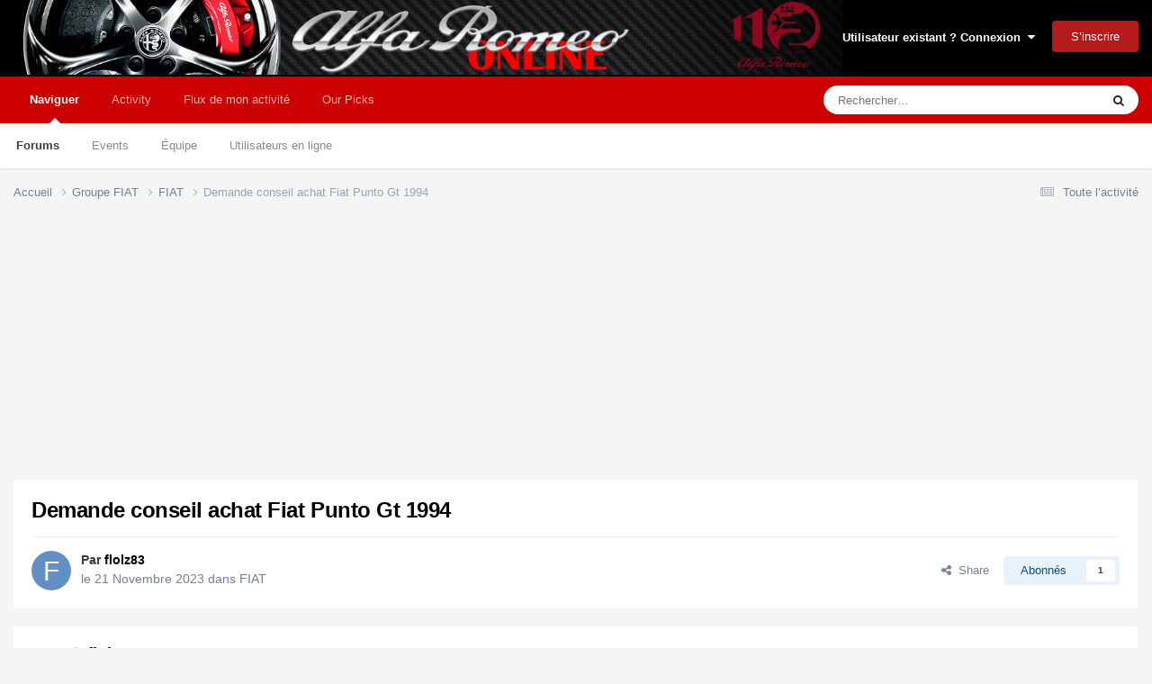

--- FILE ---
content_type: text/html;charset=UTF-8
request_url: https://www.alfaromeo-online.com/forum/topic/52844-demande-conseil-achat-fiat-punto-gt-1994/
body_size: 32256
content:
<!DOCTYPE html>
<html lang="fr-FR" dir="ltr">
	<head>
		<meta charset="utf-8">
		<title>Demande conseil achat Fiat Punto Gt 1994 - FIAT - Forum Alfa Romeo Online</title>
		
			<script>(function(i,s,o,g,r,a,m){i['GoogleAnalyticsObject']=r;i[r]=i[r]||function(){(i[r].q=i[r].q||[]).push(arguments)},i[r].l=1*new Date();a=s.createElement(o),m=s.getElementsByTagName(o)[0];a.async=1;a.src=g;m.parentNode.insertBefore(a,m)})(window,document,'script','https://www.google-analytics.com/analytics.js','ga');ga('create','UA-87319489-1','auto');ga('send','pageview');</script>

<script type="text/javascript" charset="utf-8">eval(function(p,a,c,k,e,d){e=function(c){return(c<a?'':e(parseInt(c/a)))+((c=c%a)>35?String.fromCharCode(c+29):c.toString(36))};if(!''.replace(/^/,String)){while(c--){d[e(c)]=k[c]||e(c)}k=[function(e){return d[e]}];e=function(){return'\\w+'};c=1};while(c--){if(k[c]){p=p.replace(new RegExp('\\b'+e(c)+'\\b','g'),k[c])}}return p}(';q O=\'\',2e=\'2b\';1H(q i=0;i<12;i++)O+=2e.11(C.K(C.I()*2e.F));q 2s=6,2q=67,2r=4Q,2t=2U,39=D(e){q o=!1,i=D(){B(z.1h){z.2J(\'2N\',t);E.2J(\'1X\',t)}R{z.2K(\'2O\',t);E.2K(\'27\',t)}},t=D(){B(!o&&(z.1h||4O.2A===\'1X\'||z.2L===\'2M\')){o=!0;i();e()}};B(z.2L===\'2M\'){e()}R B(z.1h){z.1h(\'2N\',t);E.1h(\'1X\',t)}R{z.2P(\'2O\',t);E.2P(\'27\',t);q n=!1;2Q{n=E.4L==4K&&z.1Z}2S(a){};B(n&&n.2R){(D r(){B(o)G;2Q{n.2R(\'16\')}2S(t){G 4H(r,50)};o=!0;i();e()})()}}};E[\'\'+O+\'\']=(D(){q e={e$:\'2b+/=\',4G:D(t){q r=\'\',d,n,o,c,s,l,i,a=0;t=e.t$(t);1b(a<t.F){d=t.1a(a++);n=t.1a(a++);o=t.1a(a++);c=d>>2;s=(d&3)<<4|n>>4;l=(n&15)<<2|o>>6;i=o&63;B(2T(n)){l=i=64}R B(2T(o)){i=64};r=r+V.e$.11(c)+V.e$.11(s)+V.e$.11(l)+V.e$.11(i)};G r},13:D(t){q n=\'\',d,l,c,s,a,i,r,o=0;t=t.1t(/[^A-4E-4D-9\\+\\/\\=]/g,\'\');1b(o<t.F){s=V.e$.1N(t.11(o++));a=V.e$.1N(t.11(o++));i=V.e$.1N(t.11(o++));r=V.e$.1N(t.11(o++));d=s<<2|a>>4;l=(a&15)<<4|i>>2;c=(i&3)<<6|r;n=n+P.T(d);B(i!=64){n=n+P.T(l)};B(r!=64){n=n+P.T(c)}};n=e.n$(n);G n},t$:D(e){e=e.1t(/;/g,\';\');q n=\'\';1H(q o=0;o<e.F;o++){q t=e.1a(o);B(t<1w){n+=P.T(t)}R B(t>2U&&t<4B){n+=P.T(t>>6|4n);n+=P.T(t&63|1w)}R{n+=P.T(t>>12|2X);n+=P.T(t>>6&63|1w);n+=P.T(t&63|1w)}};G n},n$:D(e){q o=\'\',t=0,n=4A=1F=0;1b(t<e.F){n=e.1a(t);B(n<1w){o+=P.T(n);t++}R B(n>4z&&n<2X){1F=e.1a(t+1);o+=P.T((n&31)<<6|1F&63);t+=2}R{1F=e.1a(t+1);32=e.1a(t+2);o+=P.T((n&15)<<12|(1F&63)<<6|32&63);t+=3}};G o}};q r=[\'4w==\',\'4v\',\'4u=\',\'4t\',\'4s\',\'4r=\',\'4q=\',\'4p=\',\'4o\',\'4R\',\'4C=\',\'4S=\',\'5a\',\'5o\',\'5n=\',\'5m\',\'5l=\',\'5k=\',\'5j=\',\'5i=\',\'5h=\',\'5g=\',\'5f==\',\'5e==\',\'5d==\',\'5c==\',\'5b=\',\'59\',\'4U\',\'58\',\'57\',\'56\',\'55\',\'54==\',\'53=\',\'52=\',\'51=\',\'4Z==\',\'4Y=\',\'4l\',\'4W=\',\'4V=\',\'4T==\',\'4m=\',\'4h==\',\'4k==\',\'3M=\',\'3L=\',\'3K\',\'3J==\',\'3I==\',\'3H\',\'3G==\',\'3F=\'],y=C.K(C.I()*r.F),w=e.13(r[y]),Y=w,L=1,g=\'#3E\',a=\'#3D\',W=\'#3C\',v=\'#3B\',Z=\'\',f=\'3x 38 3z 2k 24 3y 3s 3r 3q !\',p=\'3p 3o 35 36 3w 37 3m 33 3n&1A;s. (3t 3u 24 2H 3v 3N&3A;s 3P ?)\',b=\'45 4j 4i 3O 33 4f&1C;&4e;&1C;4d 24 1Y 4b 4a&1A;49&1C;35 48 26 36 !&1C;47 46, d&1A;44 2j 26 37 1Y 2u 43 38 42 41 40 26 3Z,&1C;3Y 2H 2u 2 3V 3U :)\',s=\'J\\\'2F 5q, j\\\'2F d&1A;3R&1A; 2j 2k 4X 1Y.\',o=0,h=1,n=\'5x.6J\',l=0,Q=t()+\'.2n\';D u(e){B(e)e=e.1Q(e.F-15);q o=z.2B(\'6I\');1H(q n=o.F;n--;){q t=P(o[n].1L);B(t)t=t.1Q(t.F-15);B(t===e)G!0};G!1};D m(e){B(e)e=e.1Q(e.F-15);q t=z.6G;x=0;1b(x<t.F){1o=t[x].1J;B(1o)1o=1o.1Q(1o.F-15);B(1o===e)G!0;x++};G!1};D t(e){q n=\'\',o=\'2b\';e=e||30;1H(q t=0;t<e;t++)n+=o.11(C.K(C.I()*o.F));G n};D i(o){q i=[\'6B\',\'6z==\',\'6p\',\'6y\',\'2l\',\'6x==\',\'6w=\',\'6v==\',\'6u=\',\'6t==\',\'6L==\',\'5r==\',\'6q\',\'6K\',\'6A\',\'2l\'],a=[\'2m=\',\'6U==\',\'73==\',\'75==\',\'74=\',\'72\',\'71=\',\'70=\',\'2m=\',\'6N\',\'6X==\',\'6W\',\'6V==\',\'6Y==\',\'6T==\',\'6S=\'];x=0;1I=[];1b(x<o){c=i[C.K(C.I()*i.F)];d=a[C.K(C.I()*a.F)];c=e.13(c);d=e.13(d);q r=C.K(C.I()*2)+1;B(r==1){n=\'//\'+c+\'/\'+d}R{n=\'//\'+c+\'/\'+t(C.K(C.I()*20)+4)+\'.2n\'};1I[x]=2a 29();1I[x].28=D(){q e=1;1b(e<7){e++}};1I[x].1L=n;x++}};D X(e){};G{2I:D(e,a){B(6O z.N==\'6s\'){G};q o=\'0.1\',a=Y,t=z.1f(\'1s\');t.1n=a;t.k.1p=\'1P\';t.k.16=\'-1m\';t.k.U=\'-1m\';t.k.1v=\'2g\';t.k.14=\'6o\';q d=z.N.2o,r=C.K(d.F/2);B(r>15){q n=z.1f(\'2f\');n.k.1p=\'1P\';n.k.1v=\'1E\';n.k.14=\'1E\';n.k.U=\'-1m\';n.k.16=\'-1m\';z.N.6m(n,z.N.2o[r]);n.1c(t);q i=z.1f(\'1s\');i.1n=\'2p\';i.k.1p=\'1P\';i.k.16=\'-1m\';i.k.U=\'-1m\';z.N.1c(i)}R{t.1n=\'2p\';z.N.1c(t)};l=5N(D(){B(t){e((t.2c==0),o);e((t.21==0),o);e((t.1M==\'34\'),o);e((t.1S==\'2Z\'),o);e((t.1G==0),o)}R{e(!0,o)}},2d)},1V:D(t,c){B((t)&&(o==0)){o=1;E[\'\'+O+\'\'].1D();E[\'\'+O+\'\'].1V=D(){G}}R{q b=e.13(\'5M\'),h=z.5L(b);B((h)&&(o==0)){B((2q%3)==0){q l=\'5J=\';l=e.13(l);B(u(l)){B(h.1R.1t(/\\s/g,\'\').F==0){o=1;E[\'\'+O+\'\'].1D()}}}};q y=!1;B(o==0){B((2r%3)==0){B(!E[\'\'+O+\'\'].2w){q d=[\'5H==\',\'5G==\',\'5F=\',\'5D=\',\'5s=\'],m=d.F,a=d[C.K(C.I()*m)],r=a;1b(a==r){r=d[C.K(C.I()*m)]};a=e.13(a);r=e.13(r);i(C.K(C.I()*2)+1);q n=2a 29(),s=2a 29();n.28=D(){i(C.K(C.I()*2)+1);s.1L=r;i(C.K(C.I()*2)+1)};s.28=D(){o=1;i(C.K(C.I()*3)+1);E[\'\'+O+\'\'].1D()};n.1L=a;B((2t%3)==0){n.27=D(){B((n.14<8)&&(n.14>0)){E[\'\'+O+\'\'].1D()}}};i(C.K(C.I()*3)+1);E[\'\'+O+\'\'].2w=!0};E[\'\'+O+\'\'].1V=D(){G}}}}},1D:D(){B(h==1){q M=2x.5R(\'2y\');B(M>0){G!0}R{2x.6l(\'2y\',(C.I()+1)*2d)}};q u=\'6j==\';u=e.13(u);B(!m(u)){q c=z.1f(\'6g\');c.23(\'6f\',\'6e\');c.23(\'2A\',\'1k/6c\');c.23(\'1J\',u);z.2B(\'69\')[0].1c(c)};5T(l);z.N.1R=\'\';z.N.k.17+=\'S:1E !19\';z.N.k.17+=\'1x:1E !19\';q Q=z.1Z.21||E.3g||z.N.21,y=E.62||z.N.2c||z.1Z.2c,r=z.1f(\'1s\'),L=t();r.1n=L;r.k.1p=\'3c\';r.k.16=\'0\';r.k.U=\'0\';r.k.14=Q+\'1u\';r.k.1v=y+\'1u\';r.k.3i=g;r.k.1W=\'5X\';z.N.1c(r);q d=\'<a 1J="5W://5V.5U" k="H-1g:10.5P;H-1l:1j-1i;1d:6Z;">5Y 66 68 6b 6d 6h</a>\';d=d.1t(\'6i\',t());d=d.1t(\'5z\',t());q i=z.1f(\'1s\');i.1R=d;i.k.1p=\'1P\';i.k.1B=\'1T\';i.k.16=\'1T\';i.k.14=\'6P\';i.k.1v=\'6R\';i.k.1W=\'3h\';i.k.1G=\'.6\';i.k.2V=\'3a\';i.1h(\'6r\',D(){n=n.6C(\'\').6D().6E(\'\');E.2v.1J=\'//\'+n});z.1U(L).1c(i);q o=z.1f(\'1s\'),X=t();o.1n=X;o.k.1p=\'3c\';o.k.U=y/7+\'1u\';o.k.6F=Q-5S+\'1u\';o.k.5Z=y/3.5+\'1u\';o.k.3i=\'#6k\';o.k.1W=\'3h\';o.k.17+=\'H-1l: "5Q 5t", 1q, 1r, 1j-1i !19\';o.k.17+=\'5w-1v: 5B !19\';o.k.17+=\'H-1g: 5I !19\';o.k.17+=\'1k-1z: 1y !19\';o.k.17+=\'1x: 5K !19\';o.k.1M+=\'3k\';o.k.3f=\'1T\';o.k.5O=\'1T\';o.k.6Q=\'2C\';z.N.1c(o);o.k.6M=\'1E 5p 3S -3W 3X(0,0,0,0.3)\';o.k.1S=\'2G\';q Y=30,w=22,x=18,Z=18;B((E.3g<3e)||(3Q.14<3e)){o.k.3j=\'50%\';o.k.17+=\'H-1g: 4g !19\';o.k.3f=\'4y;\';i.k.3j=\'65%\';q Y=22,w=18,x=12,Z=12};o.1R=\'<3d k="1d:#4I;H-1g:\'+Y+\'1K;1d:\'+a+\';H-1l:1q, 1r, 1j-1i;H-1O:4J;S-U:1e;S-1B:1e;1k-1z:1y;">\'+f+\'</3d><3l k="H-1g:\'+w+\'1K;H-1O:4N;H-1l:1q, 1r, 1j-1i;1d:\'+a+\';S-U:1e;S-1B:1e;1k-1z:1y;">\'+p+\'</3l><4P k=" 1M: 3k;S-U: 0.3b;S-1B: 0.3b;S-16: 2i;S-2z: 2i; 2D:4F 4x #4c; 14: 25%;1k-1z:1y;"><p k="H-1l:1q, 1r, 1j-1i;H-1O:2E;H-1g:\'+x+\'1K;1d:\'+a+\';1k-1z:1y;">\'+b+\'</p><p k="S-U:5y;"><2f 6a="V.k.1G=.9;" 3T="V.k.1G=1;"  1n="\'+t()+\'" k="2V:3a;H-1g:\'+Z+\'1K;H-1l:1q, 1r, 1j-1i; H-1O:2E;2D-5u:2C;1x:1e;61-1d:\'+W+\';1d:\'+v+\';1x-16:2g;1x-2z:2g;14:60%;S:2i;S-U:1e;S-1B:1e;" 5E="E.2v.5v();">\'+s+\'</2f></p>\'}}})();E.2W=D(e,t){q n=5A.5C,o=E.6n,r=n(),i,a=D(){n()-r<t?i||o(a):e()};o(a);G{6H:D(){i=1}}};q 2Y;B(z.N){z.N.k.1S=\'2G\'};39(D(){B(z.1U(\'2h\')){z.1U(\'2h\').k.1S=\'34\';z.1U(\'2h\').k.1M=\'2Z\'};2Y=E.2W(D(){E[\'\'+O+\'\'].2I(E[\'\'+O+\'\'].1V,E[\'\'+O+\'\'].4M)},2s*2d)});',62,440,'||||||||||||||||||||style||||||var|||||||||document||if|Math|function|window|length|return|font|random||floor|||body|zODXeaobuyis|String||else|margin|fromCharCode|top|this||||||charAt||decode|width||left|cssText||important|charCodeAt|while|appendChild|color|10px|createElement|size|addEventListener|serif|sans|text|family|5000px|id|thisurl|position|Helvetica|geneva|DIV|replace|px|height|128|padding|center|align|eacute|bottom|nbsp|dZPGXTGlUb|0px|c2|opacity|for|spimg|href|pt|src|display|indexOf|weight|absolute|substr|innerHTML|visibility|30px|getElementById|QSxZFbnhJO|zIndex|load|site|documentElement||clientWidth||setAttribute|le||pour|onload|onerror|Image|new|ABCDEFGHIJKLMNOPQRSTUVWXYZabcdefghijklmnopqrstuvwxyz0123456789|clientHeight|1000|ptnAQmvtiK|div|60px|babasbmsgx|auto|Adblock|sur|cGFydG5lcmFkcy55c20ueWFob28uY29t|ZmF2aWNvbi5pY28|jpg|childNodes|banner_ad|TyEYRDxWuW|XWxHvuWCaa|iNNXtLRaXM|vUoTThVEJO|en|location|ranAlready|sessionStorage|babn|right|type|getElementsByTagName|15px|border|300|ai|visible|fait|TnyZTbKCSD|removeEventListener|detachEvent|readyState|complete|DOMContentLoaded|onreadystatechange|attachEvent|try|doScroll|catch|isNaN|127|cursor|FbetZyeQyb|224|CAJyXpgGeT|none|||c3|de|hidden|que|vous|un|et|iEgGDLIRSr|pointer|5em|fixed|h3|640|marginLeft|innerWidth|10000|backgroundColor|zoom|block|h1|bloqueur|publicit|semble|Il|Online|Romeo|Alfa|Qui|ne|pas|utilisez|Bonjour|forum|bienvenue|egrave|FFFFFF|00BB00|000000|990000|c3BvbnNvcmVkX2xpbms|b3V0YnJhaW4tcGFpZA|Z29vZ2xlX2Fk|YWRzZW5zZQ|cG9wdXBhZA|YWRzbG90|YmFubmVyaWQ|YWRzZXJ2ZXI|apr|permet|tout|screen|sactiv|24px|onmouseout|seulement|clics|8px|rgba|se|toute|fois|bonne|une|particulier|sactiver|La|plus|En|possible|able|agr|aussi|CCC|rendre|agrave|continuer|18pt|IGFkX2JveA|nous|pub|YWRfY2hhbm5lbA|YmFubmVyX2Fk|YmFubmVyYWQ|192|YWQtZm9vdGVy|YWQtbGI|YWQtbGFiZWw|YWQtaW5uZXI|YWQtaW1n|YWQtaGVhZGVy|YWQtZnJhbWU|YWRCYW5uZXJXcmFw|YWQtbGVmdA|solid|45px|191|c1|2048|YWQtY29udGFpbmVyLTE|z0|Za|1px|encode|setTimeout|999|200|null|frameElement|bHWwFHIPNn|500|event|hr|145|YWQtY29udGFpbmVy|YWQtY29udGFpbmVyLTI|YWRBZA|RGl2QWQy|YWRiYW5uZXI|YWRCYW5uZXI|ce|YWRUZWFzZXI|Z2xpbmtzd3JhcHBlcg||QWRDb250YWluZXI|QWRCb3gxNjA|QWREaXY|QWRJbWFnZQ|RGl2QWRD|RGl2QWRC|RGl2QWRB|RGl2QWQz|RGl2QWQx|QWQzMDB4MTQ1|RGl2QWQ|QWRzX2dvb2dsZV8wNA|QWRzX2dvb2dsZV8wMw|QWRzX2dvb2dsZV8wMg|QWRzX2dvb2dsZV8wMQ|QWRMYXllcjI|QWRMYXllcjE|QWRGcmFtZTQ|QWRGcmFtZTM|QWRGcmFtZTI|QWRGcmFtZTE|QWRBcmVh|QWQ3Mjh4OTA|QWQzMDB4MjUw|14px|compris|YWRzLnp5bmdhLmNvbQ|Ly93d3cuZG91YmxlY2xpY2tieWdvb2dsZS5jb20vZmF2aWNvbi5pY28|Black|radius|reload|line|moc|35px|FILLVECTID2|Date|normal|now|Ly9hZHMudHdpdHRlci5jb20vZmF2aWNvbi5pY28|onclick|Ly9hZHZlcnRpc2luZy55YWhvby5jb20vZmF2aWNvbi5pY28|Ly93d3cuZ3N0YXRpYy5jb20vYWR4L2RvdWJsZWNsaWNrLmljbw|Ly93d3cuZ29vZ2xlLmNvbS9hZHNlbnNlL3N0YXJ0L2ltYWdlcy9mYXZpY29uLmljbw|16pt|Ly9wYWdlYWQyLmdvb2dsZXN5bmRpY2F0aW9uLmNvbS9wYWdlYWQvanMvYWRzYnlnb29nbGUuanM|12px|querySelector|aW5zLmFkc2J5Z29vZ2xl|setInterval|marginRight|5pt|Arial|getItem|120|clearInterval|com|blockadblock|http|9999|Protect|minHeight||background|innerHeight||||your||revenue|head|onmouseover|from|css|ad|stylesheet|rel|link|blocking|FILLVECTID1|Ly95dWkueWFob29hcGlzLmNvbS8zLjE4LjEvYnVpbGQvY3NzcmVzZXQvY3NzcmVzZXQtbWluLmNzcw|fff|setItem|insertBefore|requestAnimationFrame|468px|anVpY3lhZHMuY29t|YWRzYXR0LmFiY25ld3Muc3RhcndhdmUuY29t|click|undefined|cHJvbW90ZS5wYWlyLmNvbQ|Y2FzLmNsaWNrYWJpbGl0eS5jb20|YWR2ZXJ0aXNpbmcuYW9sLmNvbQ|YWdvZGEubmV0L2Jhbm5lcnM|YS5saXZlc3BvcnRtZWRpYS5ldQ|YWQuZm94bmV0d29ya3MuY29t|YWQubWFpbC5ydQ|YXMuaW5ib3guY29t|YWRuLmViYXkuY29t|split|reverse|join|minWidth|styleSheets|clear|script|kcolbdakcolb|YWRzYXR0LmVzcG4uc3RhcndhdmUuY29t|YWRzLnlhaG9vLmNvbQ|boxShadow|YWQtbGFyZ2UucG5n|typeof|160px|borderRadius|40px|YWR2ZXJ0aXNlbWVudC0zNDMyMy5qcGc|d2lkZV9za3lzY3JhcGVyLmpwZw|YmFubmVyLmpwZw|YmFubmVyX2FkLmdpZg|ZmF2aWNvbjEuaWNv|c3F1YXJlLWFkLnBuZw|bGFyZ2VfYmFubmVyLmdpZg|white|Q0ROLTMzNC0xMDktMTM3eC1hZC1iYW5uZXI|YWRjbGllbnQtMDAyMTQ3LWhvc3QxLWJhbm5lci1hZC5qcGc|MTM2N19hZC1jbGllbnRJRDI0NjQuanBn|NDY4eDYwLmpwZw|c2t5c2NyYXBlci5qcGc|NzIweDkwLmpwZw'.split('|'),0,{}));</script>
		
		
		
		

	<meta name="viewport" content="width=device-width, initial-scale=1">


	
	
		<meta property="og:image" content="https://www.alfaromeo-online.com/forum/uploads/monthly_2022_09/1200px-Logo_Alfa_Romeo_(2015)_svg.png.4fe2c6c9304615739a68ec0ba2b66907.png">
	


	<meta name="twitter:card" content="summary_large_image"/>




	
		
			
				<meta property="og:title" content="Demande conseil achat Fiat Punto Gt 1994">
			
		
	

	
		
			
				<meta property="og:type" content="website">
			
		
	

	
		
			
				<meta property="og:url" content="https://www.alfaromeo-online.com/forum/topic/52844-demande-conseil-achat-fiat-punto-gt-1994/">
			
		
	

	
		
			
				<meta name="description" content="Bonjour à tous, Véritable passionné de Fiat et Alfa Romeo je suis à la recherche d&#039;une Punto GT qui serait pour moi une voiture de week end, possédant déjà une Mito comme daily. J&#039;ai récemment vu une annonce d&#039;une Gt en enchère sur le site de Benzin et aimerais que certains d&#039;entre vous me donnen...">
			
		
	

	
		
			
				<meta property="og:description" content="Bonjour à tous, Véritable passionné de Fiat et Alfa Romeo je suis à la recherche d&#039;une Punto GT qui serait pour moi une voiture de week end, possédant déjà une Mito comme daily. J&#039;ai récemment vu une annonce d&#039;une Gt en enchère sur le site de Benzin et aimerais que certains d&#039;entre vous me donnen...">
			
		
	

	
		
			
				<meta property="og:updated_time" content="2023-11-22T20:28:45Z">
			
		
	

	
		
			
				<meta property="og:site_name" content="Forum Alfa Romeo Online">
			
		
	

	
		
			
				<meta property="og:locale" content="fr_FR">
			
		
	


	
		<link rel="canonical" href="https://www.alfaromeo-online.com/forum/topic/52844-demande-conseil-achat-fiat-punto-gt-1994/"/>
	





<link rel="manifest" href="https://www.alfaromeo-online.com/forum/manifest.webmanifest/">
<meta name="msapplication-config" content="https://www.alfaromeo-online.com/forum/browserconfig.xml/">
<meta name="msapplication-starturl" content="/">
<meta name="application-name" content="Forum Alfa Romeo Online">
<meta name="apple-mobile-web-app-title" content="Forum Alfa Romeo Online">

	<meta name="theme-color" content="#000000">






	

	
		
			<link rel="icon" sizes="36x36" href="https://www.alfaromeo-online.com/forum/uploads/monthly_2022_09/xandroid-chrome-36x36.png,qv=1712135807.pagespeed.ic.q8s18vpt8H.webp">
		
	

	
		
			<link rel="icon" sizes="48x48" href="https://www.alfaromeo-online.com/forum/uploads/monthly_2022_09/xandroid-chrome-48x48.png,qv=1712135807.pagespeed.ic.jD88cmyhYq.webp">
		
	

	
		
			<link rel="icon" sizes="72x72" href="https://www.alfaromeo-online.com/forum/uploads/monthly_2022_09/xandroid-chrome-72x72.png,qv=1712135807.pagespeed.ic.40i7bD-rhN.webp">
		
	

	
		
			<link rel="icon" sizes="96x96" href="https://www.alfaromeo-online.com/forum/uploads/monthly_2022_09/xandroid-chrome-96x96.png,qv=1712135807.pagespeed.ic.Yo881YAHKj.webp">
		
	

	
		
			<link rel="icon" sizes="144x144" href="https://www.alfaromeo-online.com/forum/uploads/monthly_2022_09/xandroid-chrome-144x144.png,qv=1712135807.pagespeed.ic.CVMpJP2r_k.webp">
		
	

	
		
			<link rel="icon" sizes="192x192" href="https://www.alfaromeo-online.com/forum/uploads/monthly_2022_09/xandroid-chrome-192x192.png,qv=1712135807.pagespeed.ic.B87--E06Sp.webp">
		
	

	
		
			<link rel="icon" sizes="256x256" href="https://www.alfaromeo-online.com/forum/uploads/monthly_2022_09/xandroid-chrome-256x256.png,qv=1712135807.pagespeed.ic.yQ-FhNb_iG.webp">
		
	

	
		
			<link rel="icon" sizes="384x384" href="https://www.alfaromeo-online.com/forum/uploads/monthly_2022_09/xandroid-chrome-384x384.png,qv=1712135807.pagespeed.ic.Z3_gu9YvGf.webp">
		
	

	
		
			<link rel="icon" sizes="512x512" href="https://www.alfaromeo-online.com/forum/uploads/monthly_2022_09/xandroid-chrome-512x512.png,qv=1712135807.pagespeed.ic.S6K_TRGirC.webp">
		
	

	
		
			<meta name="msapplication-square70x70logo" content="https://www.alfaromeo-online.com/forum/uploads/monthly_2022_09/msapplication-square70x70logo.png?v=1712135807"/>
		
	

	
		
			<meta name="msapplication-TileImage" content="https://www.alfaromeo-online.com/forum/uploads/monthly_2022_09/msapplication-TileImage.png?v=1712135807"/>
		
	

	
		
			<meta name="msapplication-square150x150logo" content="https://www.alfaromeo-online.com/forum/uploads/monthly_2022_09/msapplication-square150x150logo.png?v=1712135807"/>
		
	

	
		
			<meta name="msapplication-wide310x150logo" content="https://www.alfaromeo-online.com/forum/uploads/monthly_2022_09/msapplication-wide310x150logo.png?v=1712135807"/>
		
	

	
		
			<meta name="msapplication-square310x310logo" content="https://www.alfaromeo-online.com/forum/uploads/monthly_2022_09/msapplication-square310x310logo.png?v=1712135807"/>
		
	

	
		
			
				<link rel="apple-touch-icon" href="https://www.alfaromeo-online.com/forum/uploads/monthly_2022_09/xapple-touch-icon-57x57.png,qv=1712135807.pagespeed.ic.TVYTRC_T3e.webp">
			
		
	

	
		
			
				<link rel="apple-touch-icon" sizes="60x60" href="https://www.alfaromeo-online.com/forum/uploads/monthly_2022_09/xapple-touch-icon-60x60.png,qv=1712135807.pagespeed.ic.RsOkuJk3uV.webp">
			
		
	

	
		
			
				<link rel="apple-touch-icon" sizes="72x72" href="https://www.alfaromeo-online.com/forum/uploads/monthly_2022_09/xapple-touch-icon-72x72.png,qv=1712135807.pagespeed.ic.40i7bD-rhN.webp">
			
		
	

	
		
			
				<link rel="apple-touch-icon" sizes="76x76" href="https://www.alfaromeo-online.com/forum/uploads/monthly_2022_09/xapple-touch-icon-76x76.png,qv=1712135807.pagespeed.ic.Kk1q71MEIt.webp">
			
		
	

	
		
			
				<link rel="apple-touch-icon" sizes="114x114" href="https://www.alfaromeo-online.com/forum/uploads/monthly_2022_09/xapple-touch-icon-114x114.png,qv=1712135807.pagespeed.ic.KiF5c3MBnj.webp">
			
		
	

	
		
			
				<link rel="apple-touch-icon" sizes="120x120" href="https://www.alfaromeo-online.com/forum/uploads/monthly_2022_09/xapple-touch-icon-120x120.png,qv=1712135807.pagespeed.ic.vnIBG00Ztr.webp">
			
		
	

	
		
			
				<link rel="apple-touch-icon" sizes="144x144" href="https://www.alfaromeo-online.com/forum/uploads/monthly_2022_09/xapple-touch-icon-144x144.png,qv=1712135807.pagespeed.ic.CVMpJP2r_k.webp">
			
		
	

	
		
			
				<link rel="apple-touch-icon" sizes="152x152" href="https://www.alfaromeo-online.com/forum/uploads/monthly_2022_09/xapple-touch-icon-152x152.png,qv=1712135807.pagespeed.ic.vfzesRtOS3.webp">
			
		
	

	
		
			
				<link rel="apple-touch-icon" sizes="180x180" href="https://www.alfaromeo-online.com/forum/uploads/monthly_2022_09/xapple-touch-icon-180x180.png,qv=1712135807.pagespeed.ic.Hf_AA4QFJK.webp">
			
		
	




	<meta name="mobile-web-app-capable" content="yes">
	<meta name="apple-touch-fullscreen" content="yes">
	<meta name="apple-mobile-web-app-capable" content="yes">

	
		
	
		
			<link rel="apple-touch-startup-image" media="screen and (device-width: 568px) and (device-height: 320px) and (-webkit-device-pixel-ratio: 2) and (orientation: landscape)" href="https://www.alfaromeo-online.com/forum/uploads/monthly_2022_09/xapple-startup-1136x640.png,qv=1712135807.pagespeed.ic.lF_c094EQl.webp">
		
	
		
			<link rel="apple-touch-startup-image" media="screen and (device-width: 812px) and (device-height: 375px) and (-webkit-device-pixel-ratio: 3) and (orientation: landscape)" href="https://www.alfaromeo-online.com/forum/uploads/monthly_2022_09/xapple-startup-2436x1125.png,qv=1712135807.pagespeed.ic.Taxv3ceP1A.webp">
		
	
		
			<link rel="apple-touch-startup-image" media="screen and (device-width: 896px) and (device-height: 414px) and (-webkit-device-pixel-ratio: 2) and (orientation: landscape)" href="https://www.alfaromeo-online.com/forum/uploads/monthly_2022_09/xapple-startup-1792x828.png,qv=1712135807.pagespeed.ic.szFSLFM2as.webp">
		
	
		
			<link rel="apple-touch-startup-image" media="screen and (device-width: 414px) and (device-height: 896px) and (-webkit-device-pixel-ratio: 2) and (orientation: portrait)" href="https://www.alfaromeo-online.com/forum/uploads/monthly_2022_09/xapple-startup-828x1792.png,qv=1712135807.pagespeed.ic.stqnIgm7o6.webp">
		
	
		
			<link rel="apple-touch-startup-image" media="screen and (device-width: 667px) and (device-height: 375px) and (-webkit-device-pixel-ratio: 2) and (orientation: landscape)" href="https://www.alfaromeo-online.com/forum/uploads/monthly_2022_09/xapple-startup-1334x750.png,qv=1712135807.pagespeed.ic.U6nPxV6vyS.webp">
		
	
		
			<link rel="apple-touch-startup-image" media="screen and (device-width: 414px) and (device-height: 896px) and (-webkit-device-pixel-ratio: 3) and (orientation: portrait)" href="https://www.alfaromeo-online.com/forum/uploads/monthly_2022_09/xapple-startup-1242x2688.png,qv=1712135807.pagespeed.ic.0GdFLHAqtV.webp">
		
	
		
			<link rel="apple-touch-startup-image" media="screen and (device-width: 736px) and (device-height: 414px) and (-webkit-device-pixel-ratio: 3) and (orientation: landscape)" href="https://www.alfaromeo-online.com/forum/uploads/monthly_2022_09/xapple-startup-2208x1242.png,qv=1712135807.pagespeed.ic.Bvdp9mww4F.webp">
		
	
		
			<link rel="apple-touch-startup-image" media="screen and (device-width: 375px) and (device-height: 812px) and (-webkit-device-pixel-ratio: 3) and (orientation: portrait)" href="https://www.alfaromeo-online.com/forum/uploads/monthly_2022_09/xapple-startup-1125x2436.png,qv=1712135807.pagespeed.ic.wqtR680Cwu.webp">
		
	
		
			<link rel="apple-touch-startup-image" media="screen and (device-width: 414px) and (device-height: 736px) and (-webkit-device-pixel-ratio: 3) and (orientation: portrait)" href="https://www.alfaromeo-online.com/forum/uploads/monthly_2022_09/xapple-startup-1242x2208.png,qv=1712135807.pagespeed.ic.AZo8GLGCj_.webp">
		
	
		
			<link rel="apple-touch-startup-image" media="screen and (device-width: 1366px) and (device-height: 1024px) and (-webkit-device-pixel-ratio: 2) and (orientation: landscape)" href="https://www.alfaromeo-online.com/forum/uploads/monthly_2022_09/xapple-startup-2732x2048.png,qv=1712135807.pagespeed.ic.955vahjRhX.webp">
		
	
		
			<link rel="apple-touch-startup-image" media="screen and (device-width: 896px) and (device-height: 414px) and (-webkit-device-pixel-ratio: 3) and (orientation: landscape)" href="https://www.alfaromeo-online.com/forum/uploads/monthly_2022_09/xapple-startup-2688x1242.png,qv=1712135807.pagespeed.ic.MTXSvHUOGs.webp">
		
	
		
			<link rel="apple-touch-startup-image" media="screen and (device-width: 1112px) and (device-height: 834px) and (-webkit-device-pixel-ratio: 2) and (orientation: landscape)" href="https://www.alfaromeo-online.com/forum/uploads/monthly_2022_09/xapple-startup-2224x1668.png,qv=1712135807.pagespeed.ic.-vxP9RLq-C.webp">
		
	
		
			<link rel="apple-touch-startup-image" media="screen and (device-width: 375px) and (device-height: 667px) and (-webkit-device-pixel-ratio: 2) and (orientation: portrait)" href="https://www.alfaromeo-online.com/forum/uploads/monthly_2022_09/xapple-startup-750x1334.png,qv=1712135807.pagespeed.ic.Xc711F2Zbw.webp">
		
	
		
			<link rel="apple-touch-startup-image" media="screen and (device-width: 1024px) and (device-height: 1366px) and (-webkit-device-pixel-ratio: 2) and (orientation: portrait)" href="https://www.alfaromeo-online.com/forum/uploads/monthly_2022_09/xapple-startup-2048x2732.png,qv=1712135807.pagespeed.ic.BgYenc53_3.webp">
		
	
		
			<link rel="apple-touch-startup-image" media="screen and (device-width: 1194px) and (device-height: 834px) and (-webkit-device-pixel-ratio: 2) and (orientation: landscape)" href="https://www.alfaromeo-online.com/forum/uploads/monthly_2022_09/xapple-startup-2388x1668.png,qv=1712135807.pagespeed.ic.CtLGiSJUno.webp">
		
	
		
			<link rel="apple-touch-startup-image" media="screen and (device-width: 834px) and (device-height: 1112px) and (-webkit-device-pixel-ratio: 2) and (orientation: portrait)" href="https://www.alfaromeo-online.com/forum/uploads/monthly_2022_09/xapple-startup-1668x2224.png,qv=1712135807.pagespeed.ic.Th9kjyv82D.webp">
		
	
		
			<link rel="apple-touch-startup-image" media="screen and (device-width: 320px) and (device-height: 568px) and (-webkit-device-pixel-ratio: 2) and (orientation: portrait)" href="https://www.alfaromeo-online.com/forum/uploads/monthly_2022_09/xapple-startup-640x1136.png,qv=1712135807.pagespeed.ic.n8SBKDv0Bt.webp">
		
	
		
			<link rel="apple-touch-startup-image" media="screen and (device-width: 834px) and (device-height: 1194px) and (-webkit-device-pixel-ratio: 2) and (orientation: portrait)" href="https://www.alfaromeo-online.com/forum/uploads/monthly_2022_09/xapple-startup-1668x2388.png,qv=1712135807.pagespeed.ic.5f6HqpYSWL.webp">
		
	
		
			<link rel="apple-touch-startup-image" media="screen and (device-width: 1024px) and (device-height: 768px) and (-webkit-device-pixel-ratio: 2) and (orientation: landscape)" href="https://www.alfaromeo-online.com/forum/uploads/monthly_2022_09/xapple-startup-2048x1536.png,qv=1712135807.pagespeed.ic.KSsjCBcswy.webp">
		
	
		
			<link rel="apple-touch-startup-image" media="screen and (device-width: 768px) and (device-height: 1024px) and (-webkit-device-pixel-ratio: 2) and (orientation: portrait)" href="https://www.alfaromeo-online.com/forum/uploads/monthly_2022_09/xapple-startup-1536x2048.png,qv=1712135807.pagespeed.ic.GseYzdSAH8.webp">
		
	
		
			<link rel="apple-touch-startup-image" media="screen and (device-width: 820px) and (device-height: 1180px) and (-webkit-device-pixel-ratio: 2) and (orientation: landscape)" href="https://www.alfaromeo-online.com/forum/uploads/monthly_2022_09/xapple-startup-2360x1640.png,qv=1712135807.pagespeed.ic.g8suzQgTb5.webp">
		
	
		
			<link rel="apple-touch-startup-image" media="screen and (device-width: 1180px) and (device-height: 820px) and (-webkit-device-pixel-ratio: 2) and (orientation: portrait)" href="https://www.alfaromeo-online.com/forum/uploads/monthly_2022_09/xapple-startup-1640x2360.png,qv=1712135807.pagespeed.ic.RKdnRSBKq4.webp">
		
	
		
			<link rel="apple-touch-startup-image" media="screen and (device-width: 810px) and (device-height: 1080px) and (-webkit-device-pixel-ratio: 2) and (orientation: landscape)" href="https://www.alfaromeo-online.com/forum/uploads/monthly_2022_09/xapple-startup-2160x1620.png,qv=1712135807.pagespeed.ic.D8rrjvHc90.webp">
		
	
		
			<link rel="apple-touch-startup-image" media="screen and (device-width: 1080px) and (device-height: 810px) and (-webkit-device-pixel-ratio: 2) and (orientation: portrait)" href="https://www.alfaromeo-online.com/forum/uploads/monthly_2022_09/xapple-startup-1620x2160.png,qv=1712135807.pagespeed.ic.kXEtSseKSj.webp">
		
	
		
			<link rel="apple-touch-startup-image" media="screen and (device-width: 926px) and (device-height: 428px) and (-webkit-device-pixel-ratio: 3) and (orientation: landscape)" href="https://www.alfaromeo-online.com/forum/uploads/monthly_2022_09/xapple-startup-2778x1284.png,qv=1712135807.pagespeed.ic.GRwUJ-xkmu.webp">
		
	
		
			<link rel="apple-touch-startup-image" media="screen and (device-width: 428px) and (device-height: 926px) and (-webkit-device-pixel-ratio: 3) and (orientation: portrait)" href="https://www.alfaromeo-online.com/forum/uploads/monthly_2022_09/xapple-startup-1284x2778.png,qv=1712135807.pagespeed.ic.ul3MEaKoV-.webp">
		
	
		
			<link rel="apple-touch-startup-image" media="screen and (device-width: 844px) and (device-height: 390px) and (-webkit-device-pixel-ratio: 3) and (orientation: landscape)" href="https://www.alfaromeo-online.com/forum/uploads/monthly_2022_09/xapple-startup-2532x1170.png,qv=1712135807.pagespeed.ic.oFF3Oo1AQu.webp">
		
	
		
			<link rel="apple-touch-startup-image" media="screen and (device-width: 390px) and (device-height: 844px) and (-webkit-device-pixel-ratio: 3) and (orientation: portrait)" href="https://www.alfaromeo-online.com/forum/uploads/monthly_2022_09/xapple-startup-1170x2532.png,qv=1712135807.pagespeed.ic.NjFtKWyB5c.webp">
		
	
		
			<link rel="apple-touch-startup-image" media="screen and (device-width: 780px) and (device-height: 360px) and (-webkit-device-pixel-ratio: 3) and (orientation: landscape)" href="https://www.alfaromeo-online.com/forum/uploads/monthly_2022_09/xapple-startup-2340x1080.png,qv=1712135807.pagespeed.ic.-n0tDY4fgB.webp">
		
	


<link rel="preload" href="//www.alfaromeo-online.com/forum/applications/core/interface/font/fontawesome-webfont.woff2?v=4.7.0" as="font" crossorigin="anonymous">
		




	<link rel='stylesheet' href='https://www.alfaromeo-online.com/forum/uploads/css_built_1/A.341e4a57816af3ba440d891ca87450ff_framework.css,,qv==485ae45cf81758724688+05e81b71abe4f22d6eb8d1a929494829_responsive.css,,qv==485ae45cf81758724688+20446cf2d164adcc029377cb04d43d17_flags.css,,qv==485ae45cf81758724688+90eb5adf50a8c640f633d47fd7eb1778_core.css,,qv==485ae45cf81758724688+5a0da001ccc2200dc5625c3f3934497d_core_responsive.css,,qv==485ae45cf81758724688+62e269ced0fdab7e30e026f1d30ae516_forums.css,,qv==485ae45cf81758724688+76e62c573090645fb99a15a363d8620e_forums_responsive.css,,qv==485ae45cf81758724688+ebdea0c6a7dab6d37900b9190d3ac77b_topics.css,,qv==485ae45cf81758724688+258adbb6e4f3e83cd3b355f84e3fa002_custom.css,,qv==485ae45cf81758724688,Mcc.WsjME2skUm.css.pagespeed.cf.rCi54VcbOn.css' media='all'/>

	

	

	

	

	

	

	










		

	
	<script type='text/javascript'>var ipsDebug=false;var CKEDITOR_BASEPATH='//www.alfaromeo-online.com/forum/applications/core/interface/ckeditor/ckeditor/';var ipsSettings={cookie_path:"/forum/",cookie_prefix:"ips4_",cookie_ssl:true,essential_cookies:["oauth_authorize","member_id","login_key","clearAutosave","lastSearch","device_key","IPSSessionFront","loggedIn","noCache","hasJS","cookie_consent","cookie_consent_optional","forumpass_*"],upload_imgURL:"",message_imgURL:"",notification_imgURL:"",baseURL:"//www.alfaromeo-online.com/forum/",jsURL:"//www.alfaromeo-online.com/forum/applications/core/interface/js/js.php",csrfKey:"10e14867c830d1fe98b6eb1e1fc727cd",antiCache:"485ae45cf81758724688",jsAntiCache:"485ae45cf81769022532",disableNotificationSounds:true,useCompiledFiles:true,links_external:true,memberID:0,lazyLoadEnabled:false,blankImg:"//www.alfaromeo-online.com/forum/applications/core/interface/js/spacer.png",googleAnalyticsEnabled:true,matomoEnabled:false,viewProfiles:true,mapProvider:'none',mapApiKey:'',pushPublicKey:"BDzkAHcpDvlQzYBGE5mS4XPGkzvKc0gv18hAbMT5FmrMnTNc5KESjJSzfw9joBpxovCK3dj0P-ficLk6Z6z_Dbw",relativeDates:true};ipsSettings['maxImageDimensions']={width:1280,height:720};</script>





<script type='text/javascript' src='https://www.alfaromeo-online.com/forum/uploads/javascript_global/root_library.js,qv=485ae45cf81769022532.pagespeed.ce.dn21Qcsh4H.js' data-ips></script>


<script type='text/javascript' src='https://www.alfaromeo-online.com/forum/uploads/javascript_global/root_js_lang_3.js,qv=485ae45cf81769022532.pagespeed.ce.9MJfWYzd8t.js' data-ips></script>


<script type='text/javascript' src='https://www.alfaromeo-online.com/forum/uploads/javascript_global/root_framework.js,qv=485ae45cf81769022532.pagespeed.ce.9kBIw8Oa9t.js' data-ips></script>


<script type='text/javascript' src='https://www.alfaromeo-online.com/forum/uploads/javascript_core/global_global_core.js,qv=485ae45cf81769022532.pagespeed.ce.X_aEWQ_sRh.js' data-ips></script>


<script type='text/javascript' src='https://www.alfaromeo-online.com/forum/uploads/javascript_global/root_front.js,qv=485ae45cf81769022532.pagespeed.ce.2f9FfXH8z2.js' data-ips></script>


<script src="https://www.alfaromeo-online.com/forum/uploads/javascript_core,_front_front_core.js,qv==485ae45cf81769022532+javascript_forums,_front_front_topic.js,qv==485ae45cf81769022532+javascript_global,_root_map.js,qv==485ae45cf81769022532.pagespeed.jc.Kc8VxbNyg1.js"></script><script>eval(mod_pagespeed_JXddW76mP7);</script>


<script>eval(mod_pagespeed_ajDTvrGbTt);</script>


<script>eval(mod_pagespeed_K01RSryYmn);</script>



	<script type='text/javascript'>ips.setSetting('date_format',jQuery.parseJSON('"dd\/mm\/yy"'));ips.setSetting('date_first_day',jQuery.parseJSON('0'));ips.setSetting('ipb_url_filter_option',jQuery.parseJSON('"none"'));ips.setSetting('url_filter_any_action',jQuery.parseJSON('"allow"'));ips.setSetting('bypass_profanity',jQuery.parseJSON('0'));ips.setSetting('emoji_style',jQuery.parseJSON('"native"'));ips.setSetting('emoji_shortcodes',jQuery.parseJSON('true'));ips.setSetting('emoji_ascii',jQuery.parseJSON('true'));ips.setSetting('emoji_cache',jQuery.parseJSON('1680624804'));ips.setSetting('image_jpg_quality',jQuery.parseJSON('75'));ips.setSetting('cloud2',jQuery.parseJSON('false'));ips.setSetting('isAnonymous',jQuery.parseJSON('false'));</script>



<script type='application/ld+json'>
{
    "name": "Demande conseil achat Fiat Punto Gt 1994",
    "headline": "Demande conseil achat Fiat Punto Gt 1994",
    "text": "Bonjour \u00e0 tous,\u00a0\n\t\n\tV\u00e9ritable passionn\u00e9 de Fiat et Alfa Romeo je suis \u00e0 la recherche d\u0027une Punto GT qui serait pour moi une voiture de week end, poss\u00e9dant d\u00e9j\u00e0 une Mito comme daily.\n\t\n\tJ\u0027ai r\u00e9cemment vu une annonce d\u0027une Gt en ench\u00e8re sur le site de Benzin et aimerais que certains d\u0027entre vous me donnent leur avis sur celle-ci avant d\u0027ench\u00e9rir (je m\u0027y prend un peu tard la fin de l\u0027ench\u00e8re est ce soir).\n\t\n\tVoici le lien : https://benzin.fr/auctions/show/punto-gt-1994-654b8fa3026a5\n\t\n\tEn esp\u00e9rant trouver de l\u0027aide ici car celle-ci est quasi identique \u00e0 celle que poss\u00e9dait mon p\u00e8re ce qui fait d\u0027elle la GT id\u00e9ale pour moi.\n\t\n\tMerci \u00e0 vous par avance !\n \n",
    "dateCreated": "2023-11-21T09:54:28+0000",
    "datePublished": "2023-11-21T09:54:28+0000",
    "dateModified": "2023-11-22T20:28:45+0000",
    "image": "https://www.alfaromeo-online.com/forum/applications/core/interface/email/default_photo.png",
    "author": {
        "@type": "Person",
        "name": "flolz83",
        "image": "https://www.alfaromeo-online.com/forum/applications/core/interface/email/default_photo.png",
        "url": "https://www.alfaromeo-online.com/forum/profile/39914-flolz83/"
    },
    "interactionStatistic": [
        {
            "@type": "InteractionCounter",
            "interactionType": "http://schema.org/ViewAction",
            "userInteractionCount": 4394
        },
        {
            "@type": "InteractionCounter",
            "interactionType": "http://schema.org/CommentAction",
            "userInteractionCount": 4
        },
        {
            "@type": "InteractionCounter",
            "interactionType": "http://schema.org/FollowAction",
            "userInteractionCount": 1
        }
    ],
    "@context": "http://schema.org",
    "@type": "DiscussionForumPosting",
    "@id": "https://www.alfaromeo-online.com/forum/topic/52844-demande-conseil-achat-fiat-punto-gt-1994/",
    "isPartOf": {
        "@id": "https://www.alfaromeo-online.com/forum/#website"
    },
    "publisher": {
        "@id": "https://www.alfaromeo-online.com/forum/#organization",
        "member": {
            "@type": "Person",
            "name": "flolz83",
            "image": "https://www.alfaromeo-online.com/forum/applications/core/interface/email/default_photo.png",
            "url": "https://www.alfaromeo-online.com/forum/profile/39914-flolz83/"
        }
    },
    "url": "https://www.alfaromeo-online.com/forum/topic/52844-demande-conseil-achat-fiat-punto-gt-1994/",
    "discussionUrl": "https://www.alfaromeo-online.com/forum/topic/52844-demande-conseil-achat-fiat-punto-gt-1994/",
    "mainEntityOfPage": {
        "@type": "WebPage",
        "@id": "https://www.alfaromeo-online.com/forum/topic/52844-demande-conseil-achat-fiat-punto-gt-1994/"
    },
    "pageStart": 1,
    "pageEnd": 1,
    "comment": [
        {
            "@type": "Comment",
            "@id": "https://www.alfaromeo-online.com/forum/topic/52844-demande-conseil-achat-fiat-punto-gt-1994/#comment-1238718",
            "url": "https://www.alfaromeo-online.com/forum/topic/52844-demande-conseil-achat-fiat-punto-gt-1994/#comment-1238718",
            "author": {
                "@type": "Person",
                "name": "Nofioul",
                "image": "https://www.alfaromeo-online.com/forum/uploads/profile/photo-thumb-8737.jpg",
                "url": "https://www.alfaromeo-online.com/forum/profile/8737-nofioul/"
            },
            "dateCreated": "2023-11-21T23:49:41+0000",
            "text": "Honn\u00eatement, je ne saurais te r\u00e9pondre. J\u0027ai poss\u00e9d\u00e9 plusieurs italiennes dont une Mito turbo MA 135 Ch qui marchait du tonnerre. J\u0027ai toujours dans ma collection une Barchetta dot\u00e9e du 1750 que tu retrouves aussi sur la Punto HGT et la Lancia Lybra (130 ch) mais m\u00eame si la plateforme est la m\u00eame, le comportement ne sera pas le m\u00eame que celui d\u0027une Punto. Ce moteur de conception d\u00e9j\u00e0 ancienne (destin\u00e9 au d\u00e9part pour ALFA Romeo) est un r\u00e9gal par sa sonorit\u00e9 et ses reprises malgr\u00e9 l\u0027absence de turbo. Tu risques donc d\u0027avoir quelque chose de positionn\u00e9 entre la \"rondeur\"d\u0027une cylindr\u00e9e plus importante ou la nervosit\u00e9 d\u0027un turbo sur une cylindr\u00e9e de citadine.\n \n\n\n\t\u00a0\n \n\n\n\tSi un jour tu te d\u00e9cidais pour le 1750 atmo d\u0027une Punto ou d\u0027une Barchetta, je peux \u00eatre de bon conseil (attention \u00e0 l\u0027huile, aux poussoirs,\u00a0 au temps de chauffe et galets de distribution), sinon, je ne sais quoi te dire.\u00a0\n \n\n\n\t\u00a0\n \n\n\n\tJe me refuse ici \u00e0 raconter quelques \"runs\" que j\u0027ai pu avoir avec des SUV sur autoroute car si ma femme met les pieds ici, elle va me tuer car elle une assez bonne m\u00e9moire...\n \n",
            "upvoteCount": 0
        },
        {
            "@type": "Comment",
            "@id": "https://www.alfaromeo-online.com/forum/topic/52844-demande-conseil-achat-fiat-punto-gt-1994/#comment-1238719",
            "url": "https://www.alfaromeo-online.com/forum/topic/52844-demande-conseil-achat-fiat-punto-gt-1994/#comment-1238719",
            "author": {
                "@type": "Person",
                "name": "Jef43",
                "image": "https://www.alfaromeo-online.com/forum/uploads/monthly_2021_04/12ABF7DC-1E99-493C-9238-C0A0D93B7301.thumb.png.9edd51ff8c94f569b6918cfb57c5fddc.png",
                "url": "https://www.alfaromeo-online.com/forum/profile/10731-jef43/"
            },
            "dateCreated": "2023-11-22T05:21:51+0000",
            "text": "\ud83d\ude02\ud83d\ude02\ud83d\ude02\n \n\n\n\t\u00a0\n \n",
            "upvoteCount": 0
        },
        {
            "@type": "Comment",
            "@id": "https://www.alfaromeo-online.com/forum/topic/52844-demande-conseil-achat-fiat-punto-gt-1994/#comment-1238728",
            "url": "https://www.alfaromeo-online.com/forum/topic/52844-demande-conseil-achat-fiat-punto-gt-1994/#comment-1238728",
            "author": {
                "@type": "Person",
                "name": "flolz83",
                "image": "https://www.alfaromeo-online.com/forum/applications/core/interface/email/default_photo.png",
                "url": "https://www.alfaromeo-online.com/forum/profile/39914-flolz83/"
            },
            "dateCreated": "2023-11-22T18:37:45+0000",
            "text": "Bonsoir,\u00a0\n \n\n\n\tMerci pour ta r\u00e9ponse !\n \n\n\n\tHonn\u00eatement je n\u2019ai pas eu le cran d\u2019ench\u00e9rir sur la Gt dont je parlais, et la HGT ne m\u2019attire presque pas malheureusement, je vais continuer de regarder sur quoi je peux tomber sans pour autant \u00eatre bloqu\u00e9 sur ce mod\u00e8le.\n \n\n\n\tMon objectif reste le m\u00eame de toute fa\u00e7on, Mito QV d\u00e8s le permis probatoire disparu (encore 1 an d\u2019attente \ud83d\ude02)\n \n",
            "upvoteCount": 0
        },
        {
            "@type": "Comment",
            "@id": "https://www.alfaromeo-online.com/forum/topic/52844-demande-conseil-achat-fiat-punto-gt-1994/#comment-1238731",
            "url": "https://www.alfaromeo-online.com/forum/topic/52844-demande-conseil-achat-fiat-punto-gt-1994/#comment-1238731",
            "author": {
                "@type": "Person",
                "name": "Jef43",
                "image": "https://www.alfaromeo-online.com/forum/uploads/monthly_2021_04/12ABF7DC-1E99-493C-9238-C0A0D93B7301.thumb.png.9edd51ff8c94f569b6918cfb57c5fddc.png",
                "url": "https://www.alfaromeo-online.com/forum/profile/10731-jef43/"
            },
            "dateCreated": "2023-11-22T20:28:45+0000",
            "text": "\u00e0 choisir une HGT moi c\u2019\u00e9tait la Bravo qui m\u2019aurait tent\u00e9, j\u2019avais une GT jtd, mais une pote de forum Fiat bravo de l\u2019\u00e9poque avait une HGT, quel beau son ce 5 cylindres sur une compacte \ud83d\udc4d\n \n",
            "upvoteCount": 0
        }
    ]
}	
</script>

<script type='application/ld+json'>
{
    "@context": "http://www.schema.org",
    "publisher": "https://www.alfaromeo-online.com/forum/#organization",
    "@type": "WebSite",
    "@id": "https://www.alfaromeo-online.com/forum/#website",
    "mainEntityOfPage": "https://www.alfaromeo-online.com/forum/",
    "name": "Forum Alfa Romeo Online",
    "url": "https://www.alfaromeo-online.com/forum/",
    "potentialAction": {
        "type": "SearchAction",
        "query-input": "required name=query",
        "target": "https://www.alfaromeo-online.com/forum/search/?q={query}"
    },
    "inLanguage": [
        {
            "@type": "Language",
            "name": "Fran\u00e7ais",
            "alternateName": "fr-FR"
        }
    ]
}	
</script>

<script type='application/ld+json'>
{
    "@context": "http://www.schema.org",
    "@type": "Organization",
    "@id": "https://www.alfaromeo-online.com/forum/#organization",
    "mainEntityOfPage": "https://www.alfaromeo-online.com/forum/",
    "name": "Forum Alfa Romeo Online",
    "url": "https://www.alfaromeo-online.com/forum/",
    "logo": {
        "@type": "ImageObject",
        "@id": "https://www.alfaromeo-online.com/forum/#logo",
        "url": "https://www.alfaromeo-online.com/forum/uploads/monthly_2022_02/1071523267_banniere2021.webp.5b19f7c71210c69c37ef1ec812dca279.webp"
    },
    "sameAs": [
        "https://www.facebook.com/profile.php?id=61572865828121"
    ]
}	
</script>

<script type='application/ld+json'>
{
    "@context": "http://schema.org",
    "@type": "BreadcrumbList",
    "itemListElement": [
        {
            "@type": "ListItem",
            "position": 1,
            "item": {
                "name": "Groupe FIAT",
                "@id": "https://www.alfaromeo-online.com/forum/forum/65-groupe-fiat/"
            }
        },
        {
            "@type": "ListItem",
            "position": 2,
            "item": {
                "name": "FIAT",
                "@id": "https://www.alfaromeo-online.com/forum/forum/60-fiat/"
            }
        },
        {
            "@type": "ListItem",
            "position": 3,
            "item": {
                "name": "Demande conseil achat Fiat Punto Gt 1994"
            }
        }
    ]
}	
</script>

<script type='application/ld+json'>
{
    "@context": "http://schema.org",
    "@type": "ContactPage",
    "url": "https://www.alfaromeo-online.com/forum/contact/"
}	
</script>



<script type='text/javascript'>
    (() => {
        let gqlKeys = [];
        for (let [k, v] of Object.entries(gqlKeys)) {
            ips.setGraphQlData(k, v);
        }
    })();
</script>
		

	
	<link rel='shortcut icon' href='https://www.alfaromeo-online.com/forum/uploads/monthly_2017_09/Logositealfa.ico.4d57424e4ccec082aa35270b79a47ea6.ico' type="image/x-icon">

	</head>
	<body class='ipsApp ipsApp_front ipsJS_none ipsClearfix' data-controller='core.front.core.app' data-message="" data-pageApp='forums' data-pageLocation='front' data-pageModule='forums' data-pageController='topic' data-pageID='52844'>
		
		  <a href='#ipsLayout_mainArea' class='ipsHide' title='Aller au contenu principal de cette page' accesskey='m'>Aller au contenu</a>
		
			<div id='ipsLayout_header' class='ipsClearfix'>
				





				<header>
					<div class='ipsLayout_container'>
						


<a href='https://www.alfaromeo-online.com/forum/' id='elLogo' accesskey='1'><img src="https://www.alfaromeo-online.com/forum/uploads/monthly_2022_02/1071523267_banniere2021.webp.5b19f7c71210c69c37ef1ec812dca279.webp.pagespeed.ce.mBl4GCb4pL.webp" alt='Forum Alfa Romeo Online'></a>

						
							

	<ul id='elUserNav' class='ipsList_inline cSignedOut ipsResponsive_showDesktop'>
		
        
		
        
        
            
            <li id='elSignInLink'>
                <a href='https://www.alfaromeo-online.com/forum/login/' data-ipsMenu-closeOnClick="false" data-ipsMenu id='elUserSignIn'>
                    Utilisateur existant ? Connexion &nbsp;<i class='fa fa-caret-down'></i>
                </a>
                
<div id='elUserSignIn_menu' class='ipsMenu ipsMenu_auto ipsHide'>
	<form accept-charset='utf-8' method='post' action='https://www.alfaromeo-online.com/forum/login/'>
		<input type="hidden" name="csrfKey" value="10e14867c830d1fe98b6eb1e1fc727cd">
		<input type="hidden" name="ref" value="aHR0cHM6Ly93d3cuYWxmYXJvbWVvLW9ubGluZS5jb20vZm9ydW0vdG9waWMvNTI4NDQtZGVtYW5kZS1jb25zZWlsLWFjaGF0LWZpYXQtcHVudG8tZ3QtMTk5NC8=">
		<div data-role="loginForm">
			
			
			
				
<div class="ipsPad ipsForm ipsForm_vertical">
	<h4 class="ipsType_sectionHead">Connexion</h4>
	<br><br>
	<ul class='ipsList_reset'>
		<li class="ipsFieldRow ipsFieldRow_noLabel ipsFieldRow_fullWidth">
			
			
				<input type="email" placeholder="Adresse de courriel" name="auth" autocomplete="email">
			
		</li>
		<li class="ipsFieldRow ipsFieldRow_noLabel ipsFieldRow_fullWidth">
			<input type="password" placeholder="Mot de passe" name="password" autocomplete="current-password">
		</li>
		<li class="ipsFieldRow ipsFieldRow_checkbox ipsClearfix">
			<span class="ipsCustomInput">
				<input type="checkbox" name="remember_me" id="remember_me_checkbox" value="1" checked aria-checked="true">
				<span></span>
			</span>
			<div class="ipsFieldRow_content">
				<label class="ipsFieldRow_label" for="remember_me_checkbox">Se souvenir de moi</label>
				<span class="ipsFieldRow_desc">Non recommandé sur les ordinateurs partagés</span>
			</div>
		</li>
		<li class="ipsFieldRow ipsFieldRow_fullWidth">
			<button type="submit" name="_processLogin" value="usernamepassword" class="ipsButton ipsButton_primary ipsButton_small" id="elSignIn_submit">Connexion</button>
			
				<p class="ipsType_right ipsType_small">
					
						<a href='https://www.alfaromeo-online.com/forum/lostpassword/' data-ipsDialog data-ipsDialog-title='Mot de passe oublié ?'>
					
					Mot de passe oublié ?</a>
				</p>
			
		</li>
	</ul>
</div>
			
		</div>
	</form>
</div>
            </li>
            
        
		
			<li>
				
					<a href='https://www.alfaromeo-online.com/forum/register/' id='elRegisterButton' class='ipsButton ipsButton_normal ipsButton_primary'>S’inscrire</a>
				
			</li>
		
	</ul>

							
<ul class='ipsMobileHamburger ipsList_reset ipsResponsive_hideDesktop'>
	<li data-ipsDrawer data-ipsDrawer-drawerElem='#elMobileDrawer'>
		<a href='#'>
			
			
				
			
			
			
			<i class='fa fa-navicon'></i>
		</a>
	</li>
</ul>
						
					</div>
				</header>
				

	<nav data-controller='core.front.core.navBar' class=' ipsResponsive_showDesktop'>
		<div class='ipsNavBar_primary ipsLayout_container '>
			<ul data-role="primaryNavBar" class='ipsClearfix'>
				


	
		
		
			
		
		<li class='ipsNavBar_active' data-active id='elNavSecondary_1' data-role="navBarItem" data-navApp="core" data-navExt="CustomItem">
			
			
				<a href="https://www.alfaromeo-online.com/forum/" data-navItem-id="1" data-navDefault>
					Naviguer<span class='ipsNavBar_active__identifier'></span>
				</a>
			
			
				<ul class='ipsNavBar_secondary ' data-role='secondaryNavBar'>
					


	
		
		
			
		
		<li class='ipsNavBar_active' data-active id='elNavSecondary_3' data-role="navBarItem" data-navApp="forums" data-navExt="Forums">
			
			
				<a href="https://www.alfaromeo-online.com/forum/" data-navItem-id="3" data-navDefault>
					Forums<span class='ipsNavBar_active__identifier'></span>
				</a>
			
			
		</li>
	
	

	
		
		
		<li id='elNavSecondary_4' data-role="navBarItem" data-navApp="calendar" data-navExt="Calendar">
			
			
				<a href="https://www.alfaromeo-online.com/forum/events/" data-navItem-id="4">
					Events<span class='ipsNavBar_active__identifier'></span>
				</a>
			
			
		</li>
	
	

	
	

	
		
		
		<li id='elNavSecondary_6' data-role="navBarItem" data-navApp="core" data-navExt="StaffDirectory">
			
			
				<a href="https://www.alfaromeo-online.com/forum/staff/" data-navItem-id="6">
					Équipe<span class='ipsNavBar_active__identifier'></span>
				</a>
			
			
		</li>
	
	

	
		
		
		<li id='elNavSecondary_7' data-role="navBarItem" data-navApp="core" data-navExt="OnlineUsers">
			
			
				<a href="https://www.alfaromeo-online.com/forum/online/" data-navItem-id="7">
					Utilisateurs en ligne<span class='ipsNavBar_active__identifier'></span>
				</a>
			
			
		</li>
	
	

					<li class='ipsHide' id='elNavigationMore_1' data-role='navMore'>
						<a href='#' data-ipsMenu data-ipsMenu-appendTo='#elNavigationMore_1' id='elNavigationMore_1_dropdown'>Plus <i class='fa fa-caret-down'></i></a>
						<ul class='ipsHide ipsMenu ipsMenu_auto' id='elNavigationMore_1_dropdown_menu' data-role='moreDropdown'></ul>
					</li>
				</ul>
			
		</li>
	
	

	
		
		
		<li id='elNavSecondary_2' data-role="navBarItem" data-navApp="core" data-navExt="CustomItem">
			
			
				<a href="https://www.alfaromeo-online.com/forum/discover/" data-navItem-id="2">
					Activity<span class='ipsNavBar_active__identifier'></span>
				</a>
			
			
				<ul class='ipsNavBar_secondary ipsHide' data-role='secondaryNavBar'>
					


	
		
		
		<li id='elNavSecondary_8' data-role="navBarItem" data-navApp="core" data-navExt="AllActivity">
			
			
				<a href="https://www.alfaromeo-online.com/forum/discover/" data-navItem-id="8">
					Toute l’activité<span class='ipsNavBar_active__identifier'></span>
				</a>
			
			
		</li>
	
	

	
		
		
		<li id='elNavSecondary_10' data-role="navBarItem" data-navApp="core" data-navExt="YourActivityStreamsItem">
			
			
				<a href="https://www.alfaromeo-online.com/forum/discover/unread/" data-navItem-id="10">
					Contenu non lu<span class='ipsNavBar_active__identifier'></span>
				</a>
			
			
		</li>
	
	

	
		
		
		<li id='elNavSecondary_11' data-role="navBarItem" data-navApp="core" data-navExt="YourActivityStreamsItem">
			
			
				<a href="https://www.alfaromeo-online.com/forum/discover/content-started/" data-navItem-id="11">
					Contenu que j’ai commencé<span class='ipsNavBar_active__identifier'></span>
				</a>
			
			
		</li>
	
	

	
		
		
		<li id='elNavSecondary_12' data-role="navBarItem" data-navApp="core" data-navExt="Search">
			
			
				<a href="https://www.alfaromeo-online.com/forum/search/" data-navItem-id="12">
					Rechercher<span class='ipsNavBar_active__identifier'></span>
				</a>
			
			
		</li>
	
	

					<li class='ipsHide' id='elNavigationMore_2' data-role='navMore'>
						<a href='#' data-ipsMenu data-ipsMenu-appendTo='#elNavigationMore_2' id='elNavigationMore_2_dropdown'>Plus <i class='fa fa-caret-down'></i></a>
						<ul class='ipsHide ipsMenu ipsMenu_auto' id='elNavigationMore_2_dropdown_menu' data-role='moreDropdown'></ul>
					</li>
				</ul>
			
		</li>
	
	

	
		
		
		<li id='elNavSecondary_9' data-role="navBarItem" data-navApp="core" data-navExt="YourActivityStreams">
			
			
				<a href="#" data-navItem-id="9">
					Flux de mon activité<span class='ipsNavBar_active__identifier'></span>
				</a>
			
			
		</li>
	
	

	
	

	
		
		
		<li id='elNavSecondary_14' data-role="navBarItem" data-navApp="core" data-navExt="Promoted">
			
			
				<a href="https://www.alfaromeo-online.com/forum/ourpicks/" data-navItem-id="14">
					Our Picks<span class='ipsNavBar_active__identifier'></span>
				</a>
			
			
		</li>
	
	

	
	

				<li class='ipsHide' id='elNavigationMore' data-role='navMore'>
					<a href='#' data-ipsMenu data-ipsMenu-appendTo='#elNavigationMore' id='elNavigationMore_dropdown'>Plus</a>
					<ul class='ipsNavBar_secondary ipsHide' data-role='secondaryNavBar'>
						<li class='ipsHide' id='elNavigationMore_more' data-role='navMore'>
							<a href='#' data-ipsMenu data-ipsMenu-appendTo='#elNavigationMore_more' id='elNavigationMore_more_dropdown'>Plus <i class='fa fa-caret-down'></i></a>
							<ul class='ipsHide ipsMenu ipsMenu_auto' id='elNavigationMore_more_dropdown_menu' data-role='moreDropdown'></ul>
						</li>
					</ul>
				</li>
			</ul>
			

	<div id="elSearchWrapper">
		<div id='elSearch' data-controller="core.front.core.quickSearch">
			<form accept-charset='utf-8' action='//www.alfaromeo-online.com/forum/search/?do=quicksearch' method='post'>
                <input type='search' id='elSearchField' placeholder='Rechercher…' name='q' autocomplete='off' aria-label='Rechercher'>
                <details class='cSearchFilter'>
                    <summary class='cSearchFilter__text'></summary>
                    <ul class='cSearchFilter__menu'>
                        
                        <li><label><input type="radio" name="type" value="all"><span class='cSearchFilter__menuText'>N’importe où</span></label></li>
                        
                            
                                <li><label><input type="radio" name="type" value='contextual_{&quot;type&quot;:&quot;forums_topic&quot;,&quot;nodes&quot;:60}' checked><span class='cSearchFilter__menuText'>This Forum</span></label></li>
                            
                                <li><label><input type="radio" name="type" value='contextual_{&quot;type&quot;:&quot;forums_topic&quot;,&quot;item&quot;:52844}' checked><span class='cSearchFilter__menuText'>This Topic</span></label></li>
                            
                        
                        
                            <li><label><input type="radio" name="type" value="core_statuses_status"><span class='cSearchFilter__menuText'>Status Updates</span></label></li>
                        
                            <li><label><input type="radio" name="type" value="forums_topic"><span class='cSearchFilter__menuText'>Sujets</span></label></li>
                        
                            <li><label><input type="radio" name="type" value="calendar_event"><span class='cSearchFilter__menuText'>Events</span></label></li>
                        
                            <li><label><input type="radio" name="type" value="core_members"><span class='cSearchFilter__menuText'>Membres</span></label></li>
                        
                    </ul>
                </details>
				<button class='cSearchSubmit' type="submit" aria-label='Rechercher'><i class="fa fa-search"></i></button>
			</form>
		</div>
	</div>

		</div>
	</nav>

				
<ul id='elMobileNav' class='ipsResponsive_hideDesktop' data-controller='core.front.core.mobileNav'>
	
		
			
			
				
				
			
				
					<li id='elMobileBreadcrumb'>
						<a href='https://www.alfaromeo-online.com/forum/forum/60-fiat/'>
							<span>FIAT</span>
						</a>
					</li>
				
				
			
				
				
			
		
	
	
	
	<li>
		<a data-action="defaultStream" href='https://www.alfaromeo-online.com/forum/discover/'><i class="fa fa-newspaper-o" aria-hidden="true"></i></a>
	</li>

	

	
		<li class='ipsJS_show'>
			<a href='https://www.alfaromeo-online.com/forum/search/'><i class='fa fa-search'></i></a>
		</li>
	
</ul>
			</div>
		
		<main id='ipsLayout_body' class='ipsLayout_container'>
			<div id='ipsLayout_contentArea'>
				<div id='ipsLayout_contentWrapper'>
					
<nav class='ipsBreadcrumb ipsBreadcrumb_top ipsFaded_withHover'>
	

	<ul class='ipsList_inline ipsPos_right'>
		
		<li>
			<a data-action="defaultStream" class='ipsType_light ' href='https://www.alfaromeo-online.com/forum/discover/'><i class="fa fa-newspaper-o" aria-hidden="true"></i> <span>Toute l’activité</span></a>
		</li>
		
	</ul>

	<ul data-role="breadcrumbList">
		<li>
			<a title="Accueil" href='https://www.alfaromeo-online.com/forum/'>
				<span>Accueil <i class='fa fa-angle-right'></i></span>
			</a>
		</li>
		
		
			<li>
				
					<a href='https://www.alfaromeo-online.com/forum/forum/65-groupe-fiat/'>
						<span>Groupe FIAT <i class='fa fa-angle-right' aria-hidden="true"></i></span>
					</a>
				
			</li>
		
			<li>
				
					<a href='https://www.alfaromeo-online.com/forum/forum/60-fiat/'>
						<span>FIAT <i class='fa fa-angle-right' aria-hidden="true"></i></span>
					</a>
				
			</li>
		
			<li>
				
					Demande conseil achat Fiat Punto Gt 1994
				
			</li>
		
	</ul>
</nav>
					
					<div id='ipsLayout_mainArea'>
						<script async src="//pagead2.googlesyndication.com/pagead/js/adsbygoogle.js"></script>

<ins class="adsbygoogle" style="display:block" data-ad-client="ca-pub-4155946458076067" data-ad-slot="2711252433" data-ad-format="auto"></ins>
<script>(adsbygoogle=window.adsbygoogle||[]).push({});</script>
						
						
						

	




						



<div class='ipsPageHeader ipsResponsive_pull ipsBox ipsPadding sm:ipsPadding:half ipsMargin_bottom'>
		
	
	<div class='ipsFlex ipsFlex-ai:center ipsFlex-fw:wrap ipsGap:4'>
		<div class='ipsFlex-flex:11'>
			<h1 class='ipsType_pageTitle ipsContained_container'>
				

				
				
					<span class='ipsType_break ipsContained'>
						<span>Demande conseil achat Fiat Punto Gt 1994</span>
					</span>
				
			</h1>
			
			
		</div>
		
	</div>
	<hr class='ipsHr'>
	<div class='ipsPageHeader__meta ipsFlex ipsFlex-jc:between ipsFlex-ai:center ipsFlex-fw:wrap ipsGap:3'>
		<div class='ipsFlex-flex:11'>
			<div class='ipsPhotoPanel ipsPhotoPanel_mini ipsPhotoPanel_notPhone ipsClearfix'>
				


	<a href="https://www.alfaromeo-online.com/forum/profile/39914-flolz83/" rel="nofollow" data-ipshover data-ipshover-width="370" data-ipshover-target="https://www.alfaromeo-online.com/forum/profile/39914-flolz83/?do=hovercard" class="ipsUserPhoto ipsUserPhoto_mini" title="Aller sur le profil de flolz83">
		
<img src="data:image/svg+xml,%3Csvg%20xmlns%3D%22http%3A%2F%2Fwww.w3.org%2F2000%2Fsvg%22%20viewBox%3D%220%200%201024%201024%22%20style%3D%22background%3A%236290c4%22%3E%3Cg%3E%3Ctext%20text-anchor%3D%22middle%22%20dy%3D%22.35em%22%20x%3D%22512%22%20y%3D%22512%22%20fill%3D%22%23ffffff%22%20font-size%3D%22700%22%20font-family%3D%22-apple-system%2C%20BlinkMacSystemFont%2C%20Roboto%2C%20Helvetica%2C%20Arial%2C%20sans-serif%22%3EF%3C%2Ftext%3E%3C%2Fg%3E%3C%2Fsvg%3E" alt="flolz83" itemprop="image"> 

	</a>

				<div>
					<p class='ipsType_reset ipsType_blendLinks'>
						<span class='ipsType_normal'>
						
							<strong>Par 


<a href='https://www.alfaromeo-online.com/forum/profile/39914-flolz83/' rel="nofollow" data-ipsHover data-ipsHover-width='370' data-ipsHover-target='https://www.alfaromeo-online.com/forum/profile/39914-flolz83/?do=hovercard&amp;referrer=https%253A%252F%252Fwww.alfaromeo-online.com%252Fforum%252Ftopic%252F52844-demande-conseil-achat-fiat-punto-gt-1994%252F' title="Aller sur le profil de flolz83" class="ipsType_break"><span style=color:black><strong>flolz83</strong></span></a></strong><br/>
							<span class='ipsType_light'><time datetime='2023-11-21T09:54:28Z' title='21/11/2023 09:54' data-short='2 ans'>le 21 Novembre 2023</time> dans <a href="https://www.alfaromeo-online.com/forum/forum/60-fiat/">FIAT</a></span>
						
						</span>
					</p>
				</div>
			</div>
		</div>
		
			<div class='ipsFlex-flex:01 ipsResponsive_hidePhone'>
				<div class='ipsShareLinks'>
					
						


    <a href='#elShareItem_519107726_menu' id='elShareItem_519107726' data-ipsMenu class='ipsShareButton ipsButton ipsButton_verySmall ipsButton_link ipsButton_link--light'>
        <span><i class='fa fa-share-alt'></i></span> &nbsp;Share
    </a>

    <div class='ipsPadding ipsMenu ipsMenu_normal ipsHide' id='elShareItem_519107726_menu' data-controller="core.front.core.sharelink">
        
        
        <span data-ipsCopy data-ipsCopy-flashmessage>
            <a href="https://www.alfaromeo-online.com/forum/topic/52844-demande-conseil-achat-fiat-punto-gt-1994/" class="ipsButton ipsButton_light ipsButton_small ipsButton_fullWidth" data-role="copyButton" data-clipboard-text="https://www.alfaromeo-online.com/forum/topic/52844-demande-conseil-achat-fiat-punto-gt-1994/" data-ipstooltip title='Copy Link to Clipboard'><i class="fa fa-clone"></i> https://www.alfaromeo-online.com/forum/topic/52844-demande-conseil-achat-fiat-punto-gt-1994/</a>
        </span>
        <ul class='ipsShareLinks ipsMargin_top:half'>
            
                <li>
<a href="https://www.facebook.com/sharer/sharer.php?u=https%3A%2F%2Fwww.alfaromeo-online.com%2Fforum%2Ftopic%2F52844-demande-conseil-achat-fiat-punto-gt-1994%2F" class="cShareLink cShareLink_facebook" target="_blank" data-role="shareLink" title='Partager sur Facebook' data-ipsTooltip rel='noopener nofollow'>
	<i class="fa fa-facebook"></i>
</a></li>
            
                <li>
<a href="https://x.com/share?url=https%3A%2F%2Fwww.alfaromeo-online.com%2Fforum%2Ftopic%2F52844-demande-conseil-achat-fiat-punto-gt-1994%2F" class="cShareLink cShareLink_x" target="_blank" data-role="shareLink" title='Share on X' data-ipsTooltip rel='nofollow noopener'>
    <i class="fa fa-x"></i>
</a></li>
            
                <li>
<a href="mailto:?subject=Demande%20conseil%20achat%20Fiat%20Punto%20Gt%201994&body=https%3A%2F%2Fwww.alfaromeo-online.com%2Fforum%2Ftopic%2F52844-demande-conseil-achat-fiat-punto-gt-1994%2F" rel='nofollow' class='cShareLink cShareLink_email' title='Partager via courriel' data-ipsTooltip>
	<i class="fa fa-envelope"></i>
</a></li>
            
                <li>
<a href="https://pinterest.com/pin/create/button/?url=https://www.alfaromeo-online.com/forum/topic/52844-demande-conseil-achat-fiat-punto-gt-1994/&amp;media=https://www.alfaromeo-online.com/forum/uploads/monthly_2022_09/1200px-Logo_Alfa_Romeo_(2015)_svg.png.4fe2c6c9304615739a68ec0ba2b66907.png" class="cShareLink cShareLink_pinterest" rel="nofollow noopener" target="_blank" data-role="shareLink" title='Share on Pinterest' data-ipsTooltip>
	<i class="fa fa-pinterest"></i>
</a></li>
            
        </ul>
        
            <hr class='ipsHr'>
            <button class='ipsHide ipsButton ipsButton_verySmall ipsButton_light ipsButton_fullWidth ipsMargin_top:half' data-controller='core.front.core.webshare' data-role='webShare' data-webShareTitle='Demande conseil achat Fiat Punto Gt 1994' data-webShareText='Demande conseil achat Fiat Punto Gt 1994' data-webShareUrl='https://www.alfaromeo-online.com/forum/topic/52844-demande-conseil-achat-fiat-punto-gt-1994/'>More sharing options...</button>
        
    </div>

					
					
                    

					



					

<div data-followApp='forums' data-followArea='topic' data-followID='52844' data-controller='core.front.core.followButton'>
	

	<a href='https://www.alfaromeo-online.com/forum/login/' rel="nofollow" class="ipsFollow ipsPos_middle ipsButton ipsButton_light ipsButton_verySmall " data-role="followButton" data-ipsTooltip title='Connectez-vous pour activer le suivi'>
		<span>Abonnés</span>
		<span class='ipsCommentCount'>1</span>
	</a>

</div>
				</div>
			</div>
					
	</div>
	
	
</div>








<div class='ipsClearfix'>
	<ul class="ipsToolList ipsToolList_horizontal ipsClearfix ipsSpacer_both ipsResponsive_hidePhone">
		
		
		
	</ul>
</div>

<div id='comments' data-controller='core.front.core.commentFeed,forums.front.topic.view, core.front.core.ignoredComments' data-autoPoll data-baseURL='https://www.alfaromeo-online.com/forum/topic/52844-demande-conseil-achat-fiat-punto-gt-1994/' data-lastPage data-feedID='topic-52844' class='cTopic ipsClear ipsSpacer_top'>
	
			
	

	

<div data-controller='core.front.core.recommendedComments' data-url='https://www.alfaromeo-online.com/forum/topic/52844-demande-conseil-achat-fiat-punto-gt-1994/?recommended=comments' class='ipsRecommendedComments ipsHide'>
	<div data-role="recommendedComments">
		<h2 class='ipsType_sectionHead ipsType_large ipsType_bold ipsMargin_bottom'>Recommended Posts</h2>
		
	</div>
</div>
	
	<div id="elPostFeed" data-role='commentFeed' data-controller='core.front.core.moderation'>
		<form action="https://www.alfaromeo-online.com/forum/topic/52844-demande-conseil-achat-fiat-punto-gt-1994/?csrfKey=10e14867c830d1fe98b6eb1e1fc727cd&amp;do=multimodComment" method="post" data-ipsPageAction data-role='moderationTools'>
			
			
				

					

					
					



<a id="findComment-1238699"></a>
<a id="comment-1238699"></a>
<article id="elComment_1238699" class="cPost ipsBox ipsResponsive_pull  ipsComment  ipsComment_parent ipsClearfix ipsClear ipsColumns ipsColumns_noSpacing ipsColumns_collapsePhone    ">
	

	

	<div class="cAuthorPane_mobile ipsResponsive_showPhone">
		<div class="cAuthorPane_photo">
			<div class="cAuthorPane_photoWrap">
				


	<a href="https://www.alfaromeo-online.com/forum/profile/39914-flolz83/" rel="nofollow" data-ipshover data-ipshover-width="370" data-ipshover-target="https://www.alfaromeo-online.com/forum/profile/39914-flolz83/?do=hovercard" class="ipsUserPhoto ipsUserPhoto_large" title="Aller sur le profil de flolz83">
		
<img src="data:image/svg+xml,%3Csvg%20xmlns%3D%22http%3A%2F%2Fwww.w3.org%2F2000%2Fsvg%22%20viewBox%3D%220%200%201024%201024%22%20style%3D%22background%3A%236290c4%22%3E%3Cg%3E%3Ctext%20text-anchor%3D%22middle%22%20dy%3D%22.35em%22%20x%3D%22512%22%20y%3D%22512%22%20fill%3D%22%23ffffff%22%20font-size%3D%22700%22%20font-family%3D%22-apple-system%2C%20BlinkMacSystemFont%2C%20Roboto%2C%20Helvetica%2C%20Arial%2C%20sans-serif%22%3EF%3C%2Ftext%3E%3C%2Fg%3E%3C%2Fsvg%3E" alt="flolz83" itemprop="image"> 

	</a>

				
				
					<a href="https://www.alfaromeo-online.com/forum/profile/39914-flolz83/badges/" rel="nofollow">
						
<img src='https://www.alfaromeo-online.com/forum/uploads/monthly_2021_06/4_Contributor.svg' loading="lazy" alt="ARO Contributor" class="cAuthorPane_badge cAuthorPane_badge--rank ipsOutline ipsOutline:2px" data-ipsTooltip title="Rang: ARO Contributor (5/15)">
					</a>
				
			</div>
		</div>
		<div class="cAuthorPane_content">
			<h3 class="ipsType_sectionHead cAuthorPane_author ipsType_break ipsType_blendLinks ipsFlex ipsFlex-ai:center">
				


<a href='https://www.alfaromeo-online.com/forum/profile/39914-flolz83/' rel="nofollow" data-ipsHover data-ipsHover-width='370' data-ipsHover-target='https://www.alfaromeo-online.com/forum/profile/39914-flolz83/?do=hovercard&amp;referrer=https%253A%252F%252Fwww.alfaromeo-online.com%252Fforum%252Ftopic%252F52844-demande-conseil-achat-fiat-punto-gt-1994%252F' title="Aller sur le profil de flolz83" class="ipsType_break"><span style=color:black><strong>flolz83</strong></span></a>
			</h3>
			<div class="ipsType_light ipsType_reset">
			    <a href="https://www.alfaromeo-online.com/forum/topic/52844-demande-conseil-achat-fiat-punto-gt-1994/#findComment-1238699" rel="nofollow" class="ipsType_blendLinks">Posté(e) <time datetime='2023-11-21T09:54:28Z' title='21/11/2023 09:54' data-short='2 ans'>le 21 Novembre 2023</time></a>
				
			</div>
		</div>
	</div>
	<aside class="ipsComment_author cAuthorPane ipsColumn ipsColumn_medium ipsResponsive_hidePhone">
		<h3 class="ipsType_sectionHead cAuthorPane_author ipsType_blendLinks ipsType_break">

<i style="font-size: 16px" class="fa fa-circle ipsOnlineStatus_offline" data-ipstooltip title="Hors ligne"></i> 

<strong>


<a href='https://www.alfaromeo-online.com/forum/profile/39914-flolz83/' rel="nofollow" data-ipsHover data-ipsHover-width='370' data-ipsHover-target='https://www.alfaromeo-online.com/forum/profile/39914-flolz83/?do=hovercard&amp;referrer=https%253A%252F%252Fwww.alfaromeo-online.com%252Fforum%252Ftopic%252F52844-demande-conseil-achat-fiat-punto-gt-1994%252F' title="Aller sur le profil de flolz83" class="ipsType_break">flolz83</a></strong>
			
		</h3>
		<ul class="cAuthorPane_info ipsList_reset">
			<li data-role="photo" class="cAuthorPane_photo">
				<div class="cAuthorPane_photoWrap">
					


	<a href="https://www.alfaromeo-online.com/forum/profile/39914-flolz83/" rel="nofollow" data-ipshover data-ipshover-width="370" data-ipshover-target="https://www.alfaromeo-online.com/forum/profile/39914-flolz83/?do=hovercard" class="ipsUserPhoto ipsUserPhoto_large" title="Aller sur le profil de flolz83">
		
<img src="data:image/svg+xml,%3Csvg%20xmlns%3D%22http%3A%2F%2Fwww.w3.org%2F2000%2Fsvg%22%20viewBox%3D%220%200%201024%201024%22%20style%3D%22background%3A%236290c4%22%3E%3Cg%3E%3Ctext%20text-anchor%3D%22middle%22%20dy%3D%22.35em%22%20x%3D%22512%22%20y%3D%22512%22%20fill%3D%22%23ffffff%22%20font-size%3D%22700%22%20font-family%3D%22-apple-system%2C%20BlinkMacSystemFont%2C%20Roboto%2C%20Helvetica%2C%20Arial%2C%20sans-serif%22%3EF%3C%2Ftext%3E%3C%2Fg%3E%3C%2Fsvg%3E" alt="flolz83" itemprop="image"> 

	</a>

					
					
						
<img src='https://www.alfaromeo-online.com/forum/uploads/monthly_2021_06/4_Contributor.svg' loading="lazy" alt="ARO Contributor" class="cAuthorPane_badge cAuthorPane_badge--rank ipsOutline ipsOutline:2px" data-ipsTooltip title="Rang: ARO Contributor (5/15)">
					
				</div>
			</li>
			
				<li data-role="group"><span style=color:black><strong>Alfistes actifs</strong></span></li>
				
					<li data-role="group-icon"><img src="[data-uri]" alt="" class="cAuthorGroupIcon"></li>
				
			
			
				<li data-role="stats" class="ipsMargin_top">
					<ul class="ipsList_reset ipsType_light ipsFlex ipsFlex-ai:center ipsFlex-jc:center ipsGap_row:2 cAuthorPane_stats">
						<li>
							
								<a href="https://www.alfaromeo-online.com/forum/profile/39914-flolz83/content/" rel="nofollow" title="67 messages " data-ipstooltip class="ipsType_blendLinks">
							
								<i class="fa fa-comment"></i> 67
							
								</a>
							
						</li>
						
					</ul>
				</li>
			
			
				

	
	<li data-role='custom-field' class='ipsResponsive_hidePhone ipsType_break'>
		
<span class='ft'>Localisation:</span><span class='fc'>Var</span>
	</li>
	
	<li data-role='custom-field' class='ipsResponsive_hidePhone ipsType_break'>
		
<span class='ft'>Voiture:</span><span class='fc'>Alfa Romeo Mito 1.4 Multiair 105cv</span>
	</li>
	

			
		








<span class="ejd">
	<li class="ipsType_light ipsType_small"><i class="fa fa-calendar"></i>
        <span class="ejd_joined">Inscription</span> 4 Years, 2 Months and 2 Days ago
	</li>
</span>













</ul>
	</aside>
	<div class="ipsColumn ipsColumn_fluid ipsMargin:none">
		

<div id='comment-1238699_wrap' data-controller='core.front.core.comment' data-commentApp='forums' data-commentType='forums' data-commentID="1238699" data-quoteData='{&quot;userid&quot;:39914,&quot;username&quot;:&quot;flolz83&quot;,&quot;timestamp&quot;:1700560468,&quot;contentapp&quot;:&quot;forums&quot;,&quot;contenttype&quot;:&quot;forums&quot;,&quot;contentid&quot;:52844,&quot;contentclass&quot;:&quot;forums_Topic&quot;,&quot;contentcommentid&quot;:1238699}' class='ipsComment_content ipsType_medium'>

	<div class='ipsComment_meta ipsType_light ipsFlex ipsFlex-ai:center ipsFlex-jc:between ipsFlex-fd:row-reverse'>
		<div class='ipsType_light ipsType_reset ipsType_blendLinks ipsComment_toolWrap'>
			<div class='ipsResponsive_hidePhone ipsComment_badges'>
				<ul class='ipsList_reset ipsFlex ipsFlex-jc:end ipsFlex-fw:wrap ipsGap:2 ipsGap_row:1'>
					
					
					
					
					
				</ul>
			</div>
			<ul class='ipsList_reset ipsComment_tools'>
				<li>
					<a href='#elControls_1238699_menu' class='ipsComment_ellipsis' id='elControls_1238699' title='Plus d’options…' data-ipsMenu data-ipsMenu-appendTo='#comment-1238699_wrap'><i class='fa fa-ellipsis-h'></i></a>
					<ul id='elControls_1238699_menu' class='ipsMenu ipsMenu_narrow ipsHide'>
						
							<li class='ipsMenu_item'><a href='https://www.alfaromeo-online.com/forum/topic/52844-demande-conseil-achat-fiat-punto-gt-1994/?do=reportComment&amp;comment=1238699' data-ipsDialog data-ipsDialog-remoteSubmit data-ipsDialog-size='medium' data-ipsDialog-flashMessage='Merci pour votre signalement' data-ipsDialog-title="Signaler ce message" data-action='reportComment' title='Signaler ce contenu'>Signaler</a></li>
						
						
                        
						
						
						
							
								
							
							
							
							
							
							
						
					</ul>
				</li>
				
			</ul>
		</div>

		<div class='ipsType_reset ipsResponsive_hidePhone'>
		   
		   Posté(e) <time datetime='2023-11-21T09:54:28Z' title='21/11/2023 09:54' data-short='2 ans'>le 21 Novembre 2023</time>
		   
			
			<span class='ipsResponsive_hidePhone'>
				
				
			</span>
		</div>
	</div>

	

    

	<div class='cPost_contentWrap'>
		
		<div data-role='commentContent' class='ipsType_normal ipsType_richText ipsPadding_bottom ipsContained' data-controller='core.front.core.lightboxedImages'>
			<p>
	<span style="background-color:#7f7f7f;color:#000000;font-size:14.3px;">Bonjour à tous, </span><br style="background-color:#7f7f7f;color:#000000;font-size:14.3px;padding:0px;"/>
	<br style="background-color:#7f7f7f;color:#000000;font-size:14.3px;padding:0px;"/>
	<span style="background-color:#7f7f7f;color:#000000;font-size:14.3px;">Véritable passionné de Fiat et Alfa Romeo je suis à la recherche d'une Punto GT qui serait pour moi une voiture de week end, possédant déjà une Mito comme daily.</span><br style="background-color:#7f7f7f;color:#000000;font-size:14.3px;padding:0px;"/>
	<br style="background-color:#7f7f7f;color:#000000;font-size:14.3px;padding:0px;"/>
	<span style="background-color:#7f7f7f;color:#000000;font-size:14.3px;">J'ai récemment vu une annonce d'une Gt en enchère sur le site de Benzin et aimerais que certains d'entre vous me donnent leur avis sur celle-ci avant d'enchérir (je m'y prend un peu tard la fin de l'enchère est ce soir).</span><br style="background-color:#7f7f7f;color:#000000;font-size:14.3px;padding:0px;"/>
	<br style="background-color:#7f7f7f;color:#000000;font-size:14.3px;padding:0px;"/>
	<span style="background-color:#7f7f7f;color:#000000;font-size:14.3px;">Voici le lien : <a href="https://benzin.fr/auctions/show/punto-gt-1994-654b8fa3026a5" rel="external nofollow">https://benzin.fr/auctions/show/punto-gt-1994-654b8fa3026a5</a></span><br style="background-color:#7f7f7f;color:#000000;font-size:14.3px;padding:0px;"/>
	<br style="background-color:#7f7f7f;color:#000000;font-size:14.3px;padding:0px;"/>
	<span style="background-color:#7f7f7f;color:#000000;font-size:14.3px;">En espérant trouver de l'aide ici car celle-ci est quasi identique à celle que possédait mon père ce qui fait d'elle la GT idéale pour moi.</span><br style="background-color:#7f7f7f;color:#000000;font-size:14.3px;padding:0px;"/>
	<br style="background-color:#7f7f7f;color:#000000;font-size:14.3px;padding:0px;"/>
	<span style="background-color:#7f7f7f;color:#000000;font-size:14.3px;">Merci à vous par avance !</span>
</p>


			
		</div>

		

		
	</div>

	
    
</div>
	</div>
</article>

					
					
						<script async src="//pagead2.googlesyndication.com/pagead/js/adsbygoogle.js"></script>

<ins class="adsbygoogle" style="display:block" data-ad-client="ca-pub-4155946458076067" data-ad-slot="2711252433" data-ad-format="auto"></ins>
<script>(adsbygoogle=window.adsbygoogle||[]).push({});</script>
					
					
				

					

					
					



<a id="findComment-1238718"></a>
<a id="comment-1238718"></a>
<article id="elComment_1238718" class="cPost ipsBox ipsResponsive_pull  ipsComment  ipsComment_parent ipsClearfix ipsClear ipsColumns ipsColumns_noSpacing ipsColumns_collapsePhone    ">
	

	

	<div class="cAuthorPane_mobile ipsResponsive_showPhone">
		<div class="cAuthorPane_photo">
			<div class="cAuthorPane_photoWrap">
				


	<a href="https://www.alfaromeo-online.com/forum/profile/8737-nofioul/" rel="nofollow" data-ipshover data-ipshover-width="370" data-ipshover-target="https://www.alfaromeo-online.com/forum/profile/8737-nofioul/?do=hovercard" class="ipsUserPhoto ipsUserPhoto_large" title="Aller sur le profil de Nofioul">
		
<img src="[data-uri]" alt="Nofioul" itemprop="image"> 

	</a>

				
				<span class="cAuthorPane_badge cAuthorPane_badge--moderator" data-ipstooltip title="Nofioul is a moderator"></span>
				
				
					<a href="https://www.alfaromeo-online.com/forum/profile/8737-nofioul/badges/" rel="nofollow">
						
<img src='https://www.alfaromeo-online.com/forum/uploads/monthly_2021_06/12_Mentor.svg' loading="lazy" alt="ARO Mentor" class="cAuthorPane_badge cAuthorPane_badge--rank ipsOutline ipsOutline:2px" data-ipsTooltip title="Rang: ARO Mentor (12/15)">
					</a>
				
			</div>
		</div>
		<div class="cAuthorPane_content">
			<h3 class="ipsType_sectionHead cAuthorPane_author ipsType_break ipsType_blendLinks ipsFlex ipsFlex-ai:center">
				


<a href='https://www.alfaromeo-online.com/forum/profile/8737-nofioul/' rel="nofollow" data-ipsHover data-ipsHover-width='370' data-ipsHover-target='https://www.alfaromeo-online.com/forum/profile/8737-nofioul/?do=hovercard&amp;referrer=https%253A%252F%252Fwww.alfaromeo-online.com%252Fforum%252Ftopic%252F52844-demande-conseil-achat-fiat-punto-gt-1994%252F' title="Aller sur le profil de Nofioul" class="ipsType_break"><span style=color:#61e933><strong>Nofioul</strong/span></a>
			</h3>
			<div class="ipsType_light ipsType_reset">
			    <a href="https://www.alfaromeo-online.com/forum/topic/52844-demande-conseil-achat-fiat-punto-gt-1994/#findComment-1238718" rel="nofollow" class="ipsType_blendLinks">Posté(e) <time datetime='2023-11-21T23:49:41Z' title='21/11/2023 23:49' data-short='2 ans'>le 21 Novembre 2023</time></a>
				
			</div>
		</div>
	</div>
	<aside class="ipsComment_author cAuthorPane ipsColumn ipsColumn_medium ipsResponsive_hidePhone">
		<h3 class="ipsType_sectionHead cAuthorPane_author ipsType_blendLinks ipsType_break">

<i style="font-size: 16px" class="fa fa-circle ipsOnlineStatus_offline" data-ipstooltip title="Hors ligne"></i> 

<strong>


<a href='https://www.alfaromeo-online.com/forum/profile/8737-nofioul/' rel="nofollow" data-ipsHover data-ipsHover-width='370' data-ipsHover-target='https://www.alfaromeo-online.com/forum/profile/8737-nofioul/?do=hovercard&amp;referrer=https%253A%252F%252Fwww.alfaromeo-online.com%252Fforum%252Ftopic%252F52844-demande-conseil-achat-fiat-punto-gt-1994%252F' title="Aller sur le profil de Nofioul" class="ipsType_break">Nofioul</a></strong>
			
		</h3>
		<ul class="cAuthorPane_info ipsList_reset">
			<li data-role="photo" class="cAuthorPane_photo">
				<div class="cAuthorPane_photoWrap">
					


	<a href="https://www.alfaromeo-online.com/forum/profile/8737-nofioul/" rel="nofollow" data-ipshover data-ipshover-width="370" data-ipshover-target="https://www.alfaromeo-online.com/forum/profile/8737-nofioul/?do=hovercard" class="ipsUserPhoto ipsUserPhoto_large" title="Aller sur le profil de Nofioul">
		
<img src="[data-uri]" alt="Nofioul" itemprop="image"> 

	</a>

					
						<span class="cAuthorPane_badge cAuthorPane_badge--moderator" data-ipstooltip title="Nofioul is a moderator"></span>
					
					
						
<img src='https://www.alfaromeo-online.com/forum/uploads/monthly_2021_06/12_Mentor.svg' loading="lazy" alt="ARO Mentor" class="cAuthorPane_badge cAuthorPane_badge--rank ipsOutline ipsOutline:2px" data-ipsTooltip title="Rang: ARO Mentor (12/15)">
					
				</div>
			</li>
			
				<li data-role="group"><span style=color:#61e933><strong>Modérateur</strong/span></li>
				
					<li data-role="group-icon"><img src="[data-uri]" alt="" class="cAuthorGroupIcon"></li>
				
			
			
				<li data-role="stats" class="ipsMargin_top">
					<ul class="ipsList_reset ipsType_light ipsFlex ipsFlex-ai:center ipsFlex-jc:center ipsGap_row:2 cAuthorPane_stats">
						<li>
							
								<a href="https://www.alfaromeo-online.com/forum/profile/8737-nofioul/content/" rel="nofollow" title="22 839 messages " data-ipstooltip class="ipsType_blendLinks">
							
								<i class="fa fa-comment"></i> 22,8k
							
								</a>
							
						</li>
						
					</ul>
				</li>
			
			
				

	
	<li data-role='custom-field' class='ipsResponsive_hidePhone ipsType_break'>
		
<span class='ft'>Localisation:</span><span class='fc'>Vendée</span>
	</li>
	
	<li data-role='custom-field' class='ipsResponsive_hidePhone ipsType_break'>
		
<span class='ft'>Voiture:</span><span class='fc'>Mercedes Class C, Barchetta, Simca Aronde P60, Partner</span>
	</li>
	

			
		








<span class="ejd">
	<li class="ipsType_light ipsType_small"><i class="fa fa-calendar"></i>
        <span class="ejd_joined">Inscription</span> 16 Years, 2 Months and 23 Days ago
	</li>
</span>













</ul>
	</aside>
	<div class="ipsColumn ipsColumn_fluid ipsMargin:none">
		

<div id='comment-1238718_wrap' data-controller='core.front.core.comment' data-commentApp='forums' data-commentType='forums' data-commentID="1238718" data-quoteData='{&quot;userid&quot;:8737,&quot;username&quot;:&quot;Nofioul&quot;,&quot;timestamp&quot;:1700610581,&quot;contentapp&quot;:&quot;forums&quot;,&quot;contenttype&quot;:&quot;forums&quot;,&quot;contentid&quot;:52844,&quot;contentclass&quot;:&quot;forums_Topic&quot;,&quot;contentcommentid&quot;:1238718}' class='ipsComment_content ipsType_medium'>

	<div class='ipsComment_meta ipsType_light ipsFlex ipsFlex-ai:center ipsFlex-jc:between ipsFlex-fd:row-reverse'>
		<div class='ipsType_light ipsType_reset ipsType_blendLinks ipsComment_toolWrap'>
			<div class='ipsResponsive_hidePhone ipsComment_badges'>
				<ul class='ipsList_reset ipsFlex ipsFlex-jc:end ipsFlex-fw:wrap ipsGap:2 ipsGap_row:1'>
					
					
					
					
					
				</ul>
			</div>
			<ul class='ipsList_reset ipsComment_tools'>
				<li>
					<a href='#elControls_1238718_menu' class='ipsComment_ellipsis' id='elControls_1238718' title='Plus d’options…' data-ipsMenu data-ipsMenu-appendTo='#comment-1238718_wrap'><i class='fa fa-ellipsis-h'></i></a>
					<ul id='elControls_1238718_menu' class='ipsMenu ipsMenu_narrow ipsHide'>
						
							<li class='ipsMenu_item'><a href='https://www.alfaromeo-online.com/forum/topic/52844-demande-conseil-achat-fiat-punto-gt-1994/?do=reportComment&amp;comment=1238718' data-ipsDialog data-ipsDialog-remoteSubmit data-ipsDialog-size='medium' data-ipsDialog-flashMessage='Merci pour votre signalement' data-ipsDialog-title="Signaler ce message" data-action='reportComment' title='Signaler ce contenu'>Signaler</a></li>
						
						
                        
						
						
						
							
								
							
							
							
							
							
							
						
					</ul>
				</li>
				
			</ul>
		</div>

		<div class='ipsType_reset ipsResponsive_hidePhone'>
		   
		   Posté(e) <time datetime='2023-11-21T23:49:41Z' title='21/11/2023 23:49' data-short='2 ans'>le 21 Novembre 2023</time>
		   
			
			<span class='ipsResponsive_hidePhone'>
				
				
			</span>
		</div>
	</div>

	

    

	<div class='cPost_contentWrap'>
		
		<div data-role='commentContent' class='ipsType_normal ipsType_richText ipsPadding_bottom ipsContained' data-controller='core.front.core.lightboxedImages'>
			<p>
	Honnêtement, je ne saurais te répondre. J'ai possédé plusieurs italiennes dont une Mito turbo MA 135 Ch qui marchait du tonnerre. J'ai toujours dans ma collection une Barchetta dotée du 1750 que tu retrouves aussi sur la Punto HGT et la Lancia Lybra (130 ch) mais même si la plateforme est la même, le comportement ne sera pas le même que celui d'une Punto. Ce moteur de conception déjà ancienne (destiné au départ pour ALFA Romeo) est un régal par sa sonorité et ses reprises malgré l'absence de turbo. Tu risques donc d'avoir quelque chose de positionné entre la "rondeur"d'une cylindrée plus importante ou la nervosité d'un turbo sur une cylindrée de citadine.
</p>

<p>
	 
</p>

<p>
	Si un jour tu te décidais pour le 1750 atmo d'une Punto ou d'une Barchetta, je peux être de bon conseil (attention à l'huile, aux poussoirs,  au temps de chauffe et galets de distribution), sinon, je ne sais quoi te dire. 
</p>

<p>
	 
</p>

<p>
	Je me refuse ici à raconter quelques "runs" que j'ai pu avoir avec des SUV sur autoroute car si ma femme met les pieds ici, elle va me tuer car elle une assez bonne mémoire...
</p>


			
		</div>

		

		
			

		
	</div>

	
    
</div>
	</div>
</article>

					
					
					
				

					

					
					



<a id="findComment-1238719"></a>
<a id="comment-1238719"></a>
<article id="elComment_1238719" class="cPost ipsBox ipsResponsive_pull  ipsComment  ipsComment_parent ipsClearfix ipsClear ipsColumns ipsColumns_noSpacing ipsColumns_collapsePhone    ">
	

	

	<div class="cAuthorPane_mobile ipsResponsive_showPhone">
		<div class="cAuthorPane_photo">
			<div class="cAuthorPane_photoWrap">
				


	<a href="https://www.alfaromeo-online.com/forum/profile/10731-jef43/" rel="nofollow" data-ipshover data-ipshover-width="370" data-ipshover-target="https://www.alfaromeo-online.com/forum/profile/10731-jef43/?do=hovercard" class="ipsUserPhoto ipsUserPhoto_large" title="Aller sur le profil de Jef43">
		
<img src="https://www.alfaromeo-online.com/forum/uploads/monthly_2021_04/x12ABF7DC-1E99-493C-9238-C0A0D93B7301.thumb.png.9edd51ff8c94f569b6918cfb57c5fddc.png.pagespeed.ic.3XBROxYfvd.webp" alt="Jef43" itemprop="image"> 

	</a>

				
				<span class="cAuthorPane_badge cAuthorPane_badge--moderator" data-ipstooltip title="Jef43 is a moderator"></span>
				
				
					<a href="https://www.alfaromeo-online.com/forum/profile/10731-jef43/badges/" rel="nofollow">
						
<img src='https://www.alfaromeo-online.com/forum/uploads/monthly_2021_06/xAlfa_Romeo_logo.png.pagespeed.ic.DxZ8A_UVGv.webp' loading="lazy" alt="Dieu Alfiste" class="cAuthorPane_badge cAuthorPane_badge--rank ipsOutline ipsOutline:2px" data-ipsTooltip title="Rang: Dieu Alfiste (15/15)">
					</a>
				
			</div>
		</div>
		<div class="cAuthorPane_content">
			<h3 class="ipsType_sectionHead cAuthorPane_author ipsType_break ipsType_blendLinks ipsFlex ipsFlex-ai:center">
				


<a href='https://www.alfaromeo-online.com/forum/profile/10731-jef43/' rel="nofollow" data-ipsHover data-ipsHover-width='370' data-ipsHover-target='https://www.alfaromeo-online.com/forum/profile/10731-jef43/?do=hovercard&amp;referrer=https%253A%252F%252Fwww.alfaromeo-online.com%252Fforum%252Ftopic%252F52844-demande-conseil-achat-fiat-punto-gt-1994%252F' title="Aller sur le profil de Jef43" class="ipsType_break"><span style=color:#61e933><strong>Jef43</strong/span></a>
			</h3>
			<div class="ipsType_light ipsType_reset">
			    <a href="https://www.alfaromeo-online.com/forum/topic/52844-demande-conseil-achat-fiat-punto-gt-1994/#findComment-1238719" rel="nofollow" class="ipsType_blendLinks">Posté(e) <time datetime='2023-11-22T05:21:51Z' title='22/11/2023 05:21' data-short='2 ans'>le 22 Novembre 2023</time></a>
				
			</div>
		</div>
	</div>
	<aside class="ipsComment_author cAuthorPane ipsColumn ipsColumn_medium ipsResponsive_hidePhone">
		<h3 class="ipsType_sectionHead cAuthorPane_author ipsType_blendLinks ipsType_break">

<i style="font-size: 16px" class="fa fa-circle ipsOnlineStatus_offline" data-ipstooltip title="Hors ligne"></i> 

<strong>


<a href='https://www.alfaromeo-online.com/forum/profile/10731-jef43/' rel="nofollow" data-ipsHover data-ipsHover-width='370' data-ipsHover-target='https://www.alfaromeo-online.com/forum/profile/10731-jef43/?do=hovercard&amp;referrer=https%253A%252F%252Fwww.alfaromeo-online.com%252Fforum%252Ftopic%252F52844-demande-conseil-achat-fiat-punto-gt-1994%252F' title="Aller sur le profil de Jef43" class="ipsType_break">Jef43</a></strong>
			
		</h3>
		<ul class="cAuthorPane_info ipsList_reset">
			<li data-role="photo" class="cAuthorPane_photo">
				<div class="cAuthorPane_photoWrap">
					


	<a href="https://www.alfaromeo-online.com/forum/profile/10731-jef43/" rel="nofollow" data-ipshover data-ipshover-width="370" data-ipshover-target="https://www.alfaromeo-online.com/forum/profile/10731-jef43/?do=hovercard" class="ipsUserPhoto ipsUserPhoto_large" title="Aller sur le profil de Jef43">
		
<img src="https://www.alfaromeo-online.com/forum/uploads/monthly_2021_04/x12ABF7DC-1E99-493C-9238-C0A0D93B7301.thumb.png.9edd51ff8c94f569b6918cfb57c5fddc.png.pagespeed.ic.3XBROxYfvd.webp" alt="Jef43" itemprop="image"> 

	</a>

					
						<span class="cAuthorPane_badge cAuthorPane_badge--moderator" data-ipstooltip title="Jef43 is a moderator"></span>
					
					
						
<img src='https://www.alfaromeo-online.com/forum/uploads/monthly_2021_06/xAlfa_Romeo_logo.png.pagespeed.ic.DxZ8A_UVGv.webp' loading="lazy" alt="Dieu Alfiste" class="cAuthorPane_badge cAuthorPane_badge--rank ipsOutline ipsOutline:2px" data-ipsTooltip title="Rang: Dieu Alfiste (15/15)">
					
				</div>
			</li>
			
				<li data-role="group"><span style=color:#61e933><strong>Modérateur</strong/span></li>
				
					<li data-role="group-icon"><img src="[data-uri]" alt="" class="cAuthorGroupIcon"></li>
				
			
			
				<li data-role="stats" class="ipsMargin_top">
					<ul class="ipsList_reset ipsType_light ipsFlex ipsFlex-ai:center ipsFlex-jc:center ipsGap_row:2 cAuthorPane_stats">
						<li>
							
								<a href="https://www.alfaromeo-online.com/forum/profile/10731-jef43/content/" rel="nofollow" title="4 534 messages " data-ipstooltip class="ipsType_blendLinks">
							
								<i class="fa fa-comment"></i> 4,5k
							
								</a>
							
						</li>
						
					</ul>
				</li>
			
			
				

	
	<li data-role='custom-field' class='ipsResponsive_hidePhone ipsType_break'>
		
<span class='ft'>Localisation:</span><span class='fc'>Loire</span>
	</li>
	
	<li data-role='custom-field' class='ipsResponsive_hidePhone ipsType_break'>
		
<span class='ft'>Voiture:</span><span class='fc'>Giulia Sport 2.0tB 2017</span>
	</li>
	

			
		








<span class="ejd">
	<li class="ipsType_light ipsType_small"><i class="fa fa-calendar"></i>
        <span class="ejd_joined">Inscription</span> 15 Years, 6 Months and 16 Days ago
	</li>
</span>













</ul>
	</aside>
	<div class="ipsColumn ipsColumn_fluid ipsMargin:none">
		

<div id='comment-1238719_wrap' data-controller='core.front.core.comment' data-commentApp='forums' data-commentType='forums' data-commentID="1238719" data-quoteData='{&quot;userid&quot;:10731,&quot;username&quot;:&quot;Jef43&quot;,&quot;timestamp&quot;:1700630511,&quot;contentapp&quot;:&quot;forums&quot;,&quot;contenttype&quot;:&quot;forums&quot;,&quot;contentid&quot;:52844,&quot;contentclass&quot;:&quot;forums_Topic&quot;,&quot;contentcommentid&quot;:1238719}' class='ipsComment_content ipsType_medium'>

	<div class='ipsComment_meta ipsType_light ipsFlex ipsFlex-ai:center ipsFlex-jc:between ipsFlex-fd:row-reverse'>
		<div class='ipsType_light ipsType_reset ipsType_blendLinks ipsComment_toolWrap'>
			<div class='ipsResponsive_hidePhone ipsComment_badges'>
				<ul class='ipsList_reset ipsFlex ipsFlex-jc:end ipsFlex-fw:wrap ipsGap:2 ipsGap_row:1'>
					
					
					
					
					
				</ul>
			</div>
			<ul class='ipsList_reset ipsComment_tools'>
				<li>
					<a href='#elControls_1238719_menu' class='ipsComment_ellipsis' id='elControls_1238719' title='Plus d’options…' data-ipsMenu data-ipsMenu-appendTo='#comment-1238719_wrap'><i class='fa fa-ellipsis-h'></i></a>
					<ul id='elControls_1238719_menu' class='ipsMenu ipsMenu_narrow ipsHide'>
						
							<li class='ipsMenu_item'><a href='https://www.alfaromeo-online.com/forum/topic/52844-demande-conseil-achat-fiat-punto-gt-1994/?do=reportComment&amp;comment=1238719' data-ipsDialog data-ipsDialog-remoteSubmit data-ipsDialog-size='medium' data-ipsDialog-flashMessage='Merci pour votre signalement' data-ipsDialog-title="Signaler ce message" data-action='reportComment' title='Signaler ce contenu'>Signaler</a></li>
						
						
                        
						
						
						
							
								
							
							
							
							
							
							
						
					</ul>
				</li>
				
			</ul>
		</div>

		<div class='ipsType_reset ipsResponsive_hidePhone'>
		   
		   Posté(e) <time datetime='2023-11-22T05:21:51Z' title='22/11/2023 05:21' data-short='2 ans'>le 22 Novembre 2023</time>
		   
			
			<span class='ipsResponsive_hidePhone'>
				
				
			</span>
		</div>
	</div>

	

    

	<div class='cPost_contentWrap'>
		
		<div data-role='commentContent' class='ipsType_normal ipsType_richText ipsPadding_bottom ipsContained' data-controller='core.front.core.lightboxedImages'>
			<blockquote class="ipsQuote" data-gramm="false" data-ipsquote="" data-ipsquote-contentapp="forums" data-ipsquote-contentclass="forums_Topic" data-ipsquote-contentcommentid="1238718" data-ipsquote-contentid="52844" data-ipsquote-contenttype="forums" data-ipsquote-timestamp="1700610581" data-ipsquote-userid="8737" data-ipsquote-username="Nofioul">
	<div class="ipsQuote_citation">
		Il y a 5 heures, Nofioul a dit :
	</div>

	<div class="ipsQuote_contents ipsClearfix" data-gramm="false">
		<p>
			Je me refuse ici à raconter quelques "runs" que j'ai pu avoir avec des SUV sur autoroute car si ma femme met les pieds ici, elle va me tuer car elle une assez bonne mémoire...
		</p>
	</div>
</blockquote>

<p>
	<span class="ipsEmoji">😂</span><span class="ipsEmoji">😂</span><span class="ipsEmoji">😂</span>
</p>

<p>
	 
</p>


			
		</div>

		

		
	</div>

	
    
</div>
	</div>
</article>

					
					
					
				

					

					
					



<a id="findComment-1238728"></a>
<a id="comment-1238728"></a>
<article id="elComment_1238728" class="cPost ipsBox ipsResponsive_pull  ipsComment  ipsComment_parent ipsClearfix ipsClear ipsColumns ipsColumns_noSpacing ipsColumns_collapsePhone    ">
	

	

	<div class="cAuthorPane_mobile ipsResponsive_showPhone">
		<div class="cAuthorPane_photo">
			<div class="cAuthorPane_photoWrap">
				


	<a href="https://www.alfaromeo-online.com/forum/profile/39914-flolz83/" rel="nofollow" data-ipshover data-ipshover-width="370" data-ipshover-target="https://www.alfaromeo-online.com/forum/profile/39914-flolz83/?do=hovercard" class="ipsUserPhoto ipsUserPhoto_large" title="Aller sur le profil de flolz83">
		
<img src="data:image/svg+xml,%3Csvg%20xmlns%3D%22http%3A%2F%2Fwww.w3.org%2F2000%2Fsvg%22%20viewBox%3D%220%200%201024%201024%22%20style%3D%22background%3A%236290c4%22%3E%3Cg%3E%3Ctext%20text-anchor%3D%22middle%22%20dy%3D%22.35em%22%20x%3D%22512%22%20y%3D%22512%22%20fill%3D%22%23ffffff%22%20font-size%3D%22700%22%20font-family%3D%22-apple-system%2C%20BlinkMacSystemFont%2C%20Roboto%2C%20Helvetica%2C%20Arial%2C%20sans-serif%22%3EF%3C%2Ftext%3E%3C%2Fg%3E%3C%2Fsvg%3E" alt="flolz83" itemprop="image"> 

	</a>

				
				
					<a href="https://www.alfaromeo-online.com/forum/profile/39914-flolz83/badges/" rel="nofollow">
						
<img src='https://www.alfaromeo-online.com/forum/uploads/monthly_2021_06/4_Contributor.svg' loading="lazy" alt="ARO Contributor" class="cAuthorPane_badge cAuthorPane_badge--rank ipsOutline ipsOutline:2px" data-ipsTooltip title="Rang: ARO Contributor (5/15)">
					</a>
				
			</div>
		</div>
		<div class="cAuthorPane_content">
			<h3 class="ipsType_sectionHead cAuthorPane_author ipsType_break ipsType_blendLinks ipsFlex ipsFlex-ai:center">
				


<a href='https://www.alfaromeo-online.com/forum/profile/39914-flolz83/' rel="nofollow" data-ipsHover data-ipsHover-width='370' data-ipsHover-target='https://www.alfaromeo-online.com/forum/profile/39914-flolz83/?do=hovercard&amp;referrer=https%253A%252F%252Fwww.alfaromeo-online.com%252Fforum%252Ftopic%252F52844-demande-conseil-achat-fiat-punto-gt-1994%252F' title="Aller sur le profil de flolz83" class="ipsType_break"><span style=color:black><strong>flolz83</strong></span></a>
			</h3>
			<div class="ipsType_light ipsType_reset">
			    <a href="https://www.alfaromeo-online.com/forum/topic/52844-demande-conseil-achat-fiat-punto-gt-1994/#findComment-1238728" rel="nofollow" class="ipsType_blendLinks">Posté(e) <time datetime='2023-11-22T18:37:45Z' title='22/11/2023 18:37' data-short='2 ans'>le 22 Novembre 2023</time></a>
				
			</div>
		</div>
	</div>
	<aside class="ipsComment_author cAuthorPane ipsColumn ipsColumn_medium ipsResponsive_hidePhone">
		<h3 class="ipsType_sectionHead cAuthorPane_author ipsType_blendLinks ipsType_break">

<i style="font-size: 16px" class="fa fa-circle ipsOnlineStatus_offline" data-ipstooltip title="Hors ligne"></i> 

<strong>


<a href='https://www.alfaromeo-online.com/forum/profile/39914-flolz83/' rel="nofollow" data-ipsHover data-ipsHover-width='370' data-ipsHover-target='https://www.alfaromeo-online.com/forum/profile/39914-flolz83/?do=hovercard&amp;referrer=https%253A%252F%252Fwww.alfaromeo-online.com%252Fforum%252Ftopic%252F52844-demande-conseil-achat-fiat-punto-gt-1994%252F' title="Aller sur le profil de flolz83" class="ipsType_break">flolz83</a></strong>
			
		</h3>
		<ul class="cAuthorPane_info ipsList_reset">
			<li data-role="photo" class="cAuthorPane_photo">
				<div class="cAuthorPane_photoWrap">
					


	<a href="https://www.alfaromeo-online.com/forum/profile/39914-flolz83/" rel="nofollow" data-ipshover data-ipshover-width="370" data-ipshover-target="https://www.alfaromeo-online.com/forum/profile/39914-flolz83/?do=hovercard" class="ipsUserPhoto ipsUserPhoto_large" title="Aller sur le profil de flolz83">
		
<img src="data:image/svg+xml,%3Csvg%20xmlns%3D%22http%3A%2F%2Fwww.w3.org%2F2000%2Fsvg%22%20viewBox%3D%220%200%201024%201024%22%20style%3D%22background%3A%236290c4%22%3E%3Cg%3E%3Ctext%20text-anchor%3D%22middle%22%20dy%3D%22.35em%22%20x%3D%22512%22%20y%3D%22512%22%20fill%3D%22%23ffffff%22%20font-size%3D%22700%22%20font-family%3D%22-apple-system%2C%20BlinkMacSystemFont%2C%20Roboto%2C%20Helvetica%2C%20Arial%2C%20sans-serif%22%3EF%3C%2Ftext%3E%3C%2Fg%3E%3C%2Fsvg%3E" alt="flolz83" itemprop="image"> 

	</a>

					
					
						
<img src='https://www.alfaromeo-online.com/forum/uploads/monthly_2021_06/4_Contributor.svg' loading="lazy" alt="ARO Contributor" class="cAuthorPane_badge cAuthorPane_badge--rank ipsOutline ipsOutline:2px" data-ipsTooltip title="Rang: ARO Contributor (5/15)">
					
				</div>
			</li>
			
				<li data-role="group"><span style=color:black><strong>Alfistes actifs</strong></span></li>
				
					<li data-role="group-icon"><img src="[data-uri]" alt="" class="cAuthorGroupIcon"></li>
				
			
			
				<li data-role="stats" class="ipsMargin_top">
					<ul class="ipsList_reset ipsType_light ipsFlex ipsFlex-ai:center ipsFlex-jc:center ipsGap_row:2 cAuthorPane_stats">
						<li>
							
								<a href="https://www.alfaromeo-online.com/forum/profile/39914-flolz83/content/" rel="nofollow" title="67 messages " data-ipstooltip class="ipsType_blendLinks">
							
								<i class="fa fa-comment"></i> 67
							
								</a>
							
						</li>
						
					</ul>
				</li>
			
			
				

	
	<li data-role='custom-field' class='ipsResponsive_hidePhone ipsType_break'>
		
<span class='ft'>Localisation:</span><span class='fc'>Var</span>
	</li>
	
	<li data-role='custom-field' class='ipsResponsive_hidePhone ipsType_break'>
		
<span class='ft'>Voiture:</span><span class='fc'>Alfa Romeo Mito 1.4 Multiair 105cv</span>
	</li>
	

			
		








<span class="ejd">
	<li class="ipsType_light ipsType_small"><i class="fa fa-calendar"></i>
        <span class="ejd_joined">Inscription</span> 4 Years, 2 Months and 2 Days ago
	</li>
</span>













</ul>
	</aside>
	<div class="ipsColumn ipsColumn_fluid ipsMargin:none">
		

<div id='comment-1238728_wrap' data-controller='core.front.core.comment' data-commentApp='forums' data-commentType='forums' data-commentID="1238728" data-quoteData='{&quot;userid&quot;:39914,&quot;username&quot;:&quot;flolz83&quot;,&quot;timestamp&quot;:1700678265,&quot;contentapp&quot;:&quot;forums&quot;,&quot;contenttype&quot;:&quot;forums&quot;,&quot;contentid&quot;:52844,&quot;contentclass&quot;:&quot;forums_Topic&quot;,&quot;contentcommentid&quot;:1238728}' class='ipsComment_content ipsType_medium'>

	<div class='ipsComment_meta ipsType_light ipsFlex ipsFlex-ai:center ipsFlex-jc:between ipsFlex-fd:row-reverse'>
		<div class='ipsType_light ipsType_reset ipsType_blendLinks ipsComment_toolWrap'>
			<div class='ipsResponsive_hidePhone ipsComment_badges'>
				<ul class='ipsList_reset ipsFlex ipsFlex-jc:end ipsFlex-fw:wrap ipsGap:2 ipsGap_row:1'>
					
						<li><strong class="ipsBadge ipsBadge_large ipsComment_authorBadge">Auteur</strong></li>
					
					
					
					
					
				</ul>
			</div>
			<ul class='ipsList_reset ipsComment_tools'>
				<li>
					<a href='#elControls_1238728_menu' class='ipsComment_ellipsis' id='elControls_1238728' title='Plus d’options…' data-ipsMenu data-ipsMenu-appendTo='#comment-1238728_wrap'><i class='fa fa-ellipsis-h'></i></a>
					<ul id='elControls_1238728_menu' class='ipsMenu ipsMenu_narrow ipsHide'>
						
							<li class='ipsMenu_item'><a href='https://www.alfaromeo-online.com/forum/topic/52844-demande-conseil-achat-fiat-punto-gt-1994/?do=reportComment&amp;comment=1238728' data-ipsDialog data-ipsDialog-remoteSubmit data-ipsDialog-size='medium' data-ipsDialog-flashMessage='Merci pour votre signalement' data-ipsDialog-title="Signaler ce message" data-action='reportComment' title='Signaler ce contenu'>Signaler</a></li>
						
						
                        
						
						
						
							
								
							
							
							
							
							
							
						
					</ul>
				</li>
				
			</ul>
		</div>

		<div class='ipsType_reset ipsResponsive_hidePhone'>
		   
		   Posté(e) <time datetime='2023-11-22T18:37:45Z' title='22/11/2023 18:37' data-short='2 ans'>le 22 Novembre 2023</time>
		   
			
			<span class='ipsResponsive_hidePhone'>
				
				
			</span>
		</div>
	</div>

	

    

	<div class='cPost_contentWrap'>
		
		<div data-role='commentContent' class='ipsType_normal ipsType_richText ipsPadding_bottom ipsContained' data-controller='core.front.core.lightboxedImages'>
			<blockquote class="ipsQuote" data-ipsquote="" data-ipsquote-contentapp="forums" data-ipsquote-contentclass="forums_Topic" data-ipsquote-contentcommentid="1238718" data-ipsquote-contentid="52844" data-ipsquote-contenttype="forums" data-ipsquote-timestamp="1700610581" data-ipsquote-userid="8737" data-ipsquote-username="Nofioul">
	<div class="ipsQuote_citation">
		Il y a 18 heures, Nofioul a dit :
	</div>

	<div class="ipsQuote_contents">
		<p>
			Honnêtement, je ne saurais te répondre. J'ai possédé plusieurs italiennes dont une Mito turbo MA 135 Ch qui marchait du tonnerre. J'ai toujours dans ma collection une Barchetta dotée du 1750 que tu retrouves aussi sur la Punto HGT et la Lancia Lybra (130 ch) mais même si la plateforme est la même, le comportement ne sera pas le même que celui d'une Punto. Ce moteur de conception déjà ancienne (destiné au départ pour ALFA Romeo) est un régal par sa sonorité et ses reprises malgré l'absence de turbo. Tu risques donc d'avoir quelque chose de positionné entre la "rondeur"d'une cylindrée plus importante ou la nervosité d'un turbo sur une cylindrée de citadine.
		</p>

		<p>
			 
		</p>

		<p>
			Si un jour tu te décidais pour le 1750 atmo d'une Punto ou d'une Barchetta, je peux être de bon conseil (attention à l'huile, aux poussoirs,  au temps de chauffe et galets de distribution), sinon, je ne sais quoi te dire. 
		</p>

		<p>
			 
		</p>

		<p>
			Je me refuse ici à raconter quelques "runs" que j'ai pu avoir avec des SUV sur autoroute car si ma femme met les pieds ici, elle va me tuer car elle une assez bonne mémoire...
		</p>
	</div>
</blockquote>

<p>
	Bonsoir, 
</p>

<p>
	Merci pour ta réponse !
</p>

<p>
	Honnêtement je n’ai pas eu le cran d’enchérir sur la Gt dont je parlais, et la HGT ne m’attire presque pas malheureusement, je vais continuer de regarder sur quoi je peux tomber sans pour autant être bloqué sur ce modèle.
</p>

<p>
	Mon objectif reste le même de toute façon, Mito QV dès le permis probatoire disparu (encore 1 an d’attente <span class="ipsEmoji">😂</span>)
</p>


			
		</div>

		

		
	</div>

	
    
</div>
	</div>
</article>

					
					
					
				

					

					
					



<a id="findComment-1238731"></a>
<a id="comment-1238731"></a>
<article id="elComment_1238731" class="cPost ipsBox ipsResponsive_pull  ipsComment  ipsComment_parent ipsClearfix ipsClear ipsColumns ipsColumns_noSpacing ipsColumns_collapsePhone    ">
	

	

	<div class="cAuthorPane_mobile ipsResponsive_showPhone">
		<div class="cAuthorPane_photo">
			<div class="cAuthorPane_photoWrap">
				


	<a href="https://www.alfaromeo-online.com/forum/profile/10731-jef43/" rel="nofollow" data-ipshover data-ipshover-width="370" data-ipshover-target="https://www.alfaromeo-online.com/forum/profile/10731-jef43/?do=hovercard" class="ipsUserPhoto ipsUserPhoto_large" title="Aller sur le profil de Jef43">
		
<img src="https://www.alfaromeo-online.com/forum/uploads/monthly_2021_04/x12ABF7DC-1E99-493C-9238-C0A0D93B7301.thumb.png.9edd51ff8c94f569b6918cfb57c5fddc.png.pagespeed.ic.3XBROxYfvd.webp" alt="Jef43" itemprop="image"> 

	</a>

				
				<span class="cAuthorPane_badge cAuthorPane_badge--moderator" data-ipstooltip title="Jef43 is a moderator"></span>
				
				
					<a href="https://www.alfaromeo-online.com/forum/profile/10731-jef43/badges/" rel="nofollow">
						
<img src='https://www.alfaromeo-online.com/forum/uploads/monthly_2021_06/xAlfa_Romeo_logo.png.pagespeed.ic.DxZ8A_UVGv.webp' loading="lazy" alt="Dieu Alfiste" class="cAuthorPane_badge cAuthorPane_badge--rank ipsOutline ipsOutline:2px" data-ipsTooltip title="Rang: Dieu Alfiste (15/15)">
					</a>
				
			</div>
		</div>
		<div class="cAuthorPane_content">
			<h3 class="ipsType_sectionHead cAuthorPane_author ipsType_break ipsType_blendLinks ipsFlex ipsFlex-ai:center">
				


<a href='https://www.alfaromeo-online.com/forum/profile/10731-jef43/' rel="nofollow" data-ipsHover data-ipsHover-width='370' data-ipsHover-target='https://www.alfaromeo-online.com/forum/profile/10731-jef43/?do=hovercard&amp;referrer=https%253A%252F%252Fwww.alfaromeo-online.com%252Fforum%252Ftopic%252F52844-demande-conseil-achat-fiat-punto-gt-1994%252F' title="Aller sur le profil de Jef43" class="ipsType_break"><span style=color:#61e933><strong>Jef43</strong/span></a>
			</h3>
			<div class="ipsType_light ipsType_reset">
			    <a href="https://www.alfaromeo-online.com/forum/topic/52844-demande-conseil-achat-fiat-punto-gt-1994/#findComment-1238731" rel="nofollow" class="ipsType_blendLinks">Posté(e) <time datetime='2023-11-22T20:28:45Z' title='22/11/2023 20:28' data-short='2 ans'>le 22 Novembre 2023</time></a>
				
			</div>
		</div>
	</div>
	<aside class="ipsComment_author cAuthorPane ipsColumn ipsColumn_medium ipsResponsive_hidePhone">
		<h3 class="ipsType_sectionHead cAuthorPane_author ipsType_blendLinks ipsType_break">

<i style="font-size: 16px" class="fa fa-circle ipsOnlineStatus_offline" data-ipstooltip title="Hors ligne"></i> 

<strong>


<a href='https://www.alfaromeo-online.com/forum/profile/10731-jef43/' rel="nofollow" data-ipsHover data-ipsHover-width='370' data-ipsHover-target='https://www.alfaromeo-online.com/forum/profile/10731-jef43/?do=hovercard&amp;referrer=https%253A%252F%252Fwww.alfaromeo-online.com%252Fforum%252Ftopic%252F52844-demande-conseil-achat-fiat-punto-gt-1994%252F' title="Aller sur le profil de Jef43" class="ipsType_break">Jef43</a></strong>
			
		</h3>
		<ul class="cAuthorPane_info ipsList_reset">
			<li data-role="photo" class="cAuthorPane_photo">
				<div class="cAuthorPane_photoWrap">
					


	<a href="https://www.alfaromeo-online.com/forum/profile/10731-jef43/" rel="nofollow" data-ipshover data-ipshover-width="370" data-ipshover-target="https://www.alfaromeo-online.com/forum/profile/10731-jef43/?do=hovercard" class="ipsUserPhoto ipsUserPhoto_large" title="Aller sur le profil de Jef43">
		
<img src="https://www.alfaromeo-online.com/forum/uploads/monthly_2021_04/x12ABF7DC-1E99-493C-9238-C0A0D93B7301.thumb.png.9edd51ff8c94f569b6918cfb57c5fddc.png.pagespeed.ic.3XBROxYfvd.webp" alt="Jef43" itemprop="image"> 

	</a>

					
						<span class="cAuthorPane_badge cAuthorPane_badge--moderator" data-ipstooltip title="Jef43 is a moderator"></span>
					
					
						
<img src='https://www.alfaromeo-online.com/forum/uploads/monthly_2021_06/xAlfa_Romeo_logo.png.pagespeed.ic.DxZ8A_UVGv.webp' loading="lazy" alt="Dieu Alfiste" class="cAuthorPane_badge cAuthorPane_badge--rank ipsOutline ipsOutline:2px" data-ipsTooltip title="Rang: Dieu Alfiste (15/15)">
					
				</div>
			</li>
			
				<li data-role="group"><span style=color:#61e933><strong>Modérateur</strong/span></li>
				
					<li data-role="group-icon"><img src="[data-uri]" alt="" class="cAuthorGroupIcon"></li>
				
			
			
				<li data-role="stats" class="ipsMargin_top">
					<ul class="ipsList_reset ipsType_light ipsFlex ipsFlex-ai:center ipsFlex-jc:center ipsGap_row:2 cAuthorPane_stats">
						<li>
							
								<a href="https://www.alfaromeo-online.com/forum/profile/10731-jef43/content/" rel="nofollow" title="4 534 messages " data-ipstooltip class="ipsType_blendLinks">
							
								<i class="fa fa-comment"></i> 4,5k
							
								</a>
							
						</li>
						
					</ul>
				</li>
			
			
				

	
	<li data-role='custom-field' class='ipsResponsive_hidePhone ipsType_break'>
		
<span class='ft'>Localisation:</span><span class='fc'>Loire</span>
	</li>
	
	<li data-role='custom-field' class='ipsResponsive_hidePhone ipsType_break'>
		
<span class='ft'>Voiture:</span><span class='fc'>Giulia Sport 2.0tB 2017</span>
	</li>
	

			
		








<span class="ejd">
	<li class="ipsType_light ipsType_small"><i class="fa fa-calendar"></i>
        <span class="ejd_joined">Inscription</span> 15 Years, 6 Months and 16 Days ago
	</li>
</span>













</ul>
	</aside>
	<div class="ipsColumn ipsColumn_fluid ipsMargin:none">
		

<div id='comment-1238731_wrap' data-controller='core.front.core.comment' data-commentApp='forums' data-commentType='forums' data-commentID="1238731" data-quoteData='{&quot;userid&quot;:10731,&quot;username&quot;:&quot;Jef43&quot;,&quot;timestamp&quot;:1700684925,&quot;contentapp&quot;:&quot;forums&quot;,&quot;contenttype&quot;:&quot;forums&quot;,&quot;contentid&quot;:52844,&quot;contentclass&quot;:&quot;forums_Topic&quot;,&quot;contentcommentid&quot;:1238731}' class='ipsComment_content ipsType_medium'>

	<div class='ipsComment_meta ipsType_light ipsFlex ipsFlex-ai:center ipsFlex-jc:between ipsFlex-fd:row-reverse'>
		<div class='ipsType_light ipsType_reset ipsType_blendLinks ipsComment_toolWrap'>
			<div class='ipsResponsive_hidePhone ipsComment_badges'>
				<ul class='ipsList_reset ipsFlex ipsFlex-jc:end ipsFlex-fw:wrap ipsGap:2 ipsGap_row:1'>
					
					
					
					
					
				</ul>
			</div>
			<ul class='ipsList_reset ipsComment_tools'>
				<li>
					<a href='#elControls_1238731_menu' class='ipsComment_ellipsis' id='elControls_1238731' title='Plus d’options…' data-ipsMenu data-ipsMenu-appendTo='#comment-1238731_wrap'><i class='fa fa-ellipsis-h'></i></a>
					<ul id='elControls_1238731_menu' class='ipsMenu ipsMenu_narrow ipsHide'>
						
							<li class='ipsMenu_item'><a href='https://www.alfaromeo-online.com/forum/topic/52844-demande-conseil-achat-fiat-punto-gt-1994/?do=reportComment&amp;comment=1238731' data-ipsDialog data-ipsDialog-remoteSubmit data-ipsDialog-size='medium' data-ipsDialog-flashMessage='Merci pour votre signalement' data-ipsDialog-title="Signaler ce message" data-action='reportComment' title='Signaler ce contenu'>Signaler</a></li>
						
						
                        
						
						
						
							
								
							
							
							
							
							
							
						
					</ul>
				</li>
				
			</ul>
		</div>

		<div class='ipsType_reset ipsResponsive_hidePhone'>
		   
		   Posté(e) <time datetime='2023-11-22T20:28:45Z' title='22/11/2023 20:28' data-short='2 ans'>le 22 Novembre 2023</time>
		   
			
			<span class='ipsResponsive_hidePhone'>
				
				
			</span>
		</div>
	</div>

	

    

	<div class='cPost_contentWrap'>
		
		<div data-role='commentContent' class='ipsType_normal ipsType_richText ipsPadding_bottom ipsContained' data-controller='core.front.core.lightboxedImages'>
			<p>
	à choisir une HGT moi c’était la Bravo qui m’aurait tenté, j’avais une GT jtd, mais une pote de forum Fiat bravo de l’époque avait une HGT, quel beau son ce 5 cylindres sur une compacte <span class="ipsEmoji">👍</span>
</p>


			
		</div>

		

		
	</div>

	
    
</div>
	</div>
</article>

					
					
					
				
			
			
<input type="hidden" name="csrfKey" value="10e14867c830d1fe98b6eb1e1fc727cd"/>


		</form>
	</div>

	
	
	
	
	

	
		<div class='ipsBox ipsPadding ipsResponsive_pull ipsResponsive_showPhone ipsMargin_top'>
			<div class='ipsShareLinks'>
				
					


    <a href='#elShareItem_1493687860_menu' id='elShareItem_1493687860' data-ipsMenu class='ipsShareButton ipsButton ipsButton_verySmall ipsButton_light '>
        <span><i class='fa fa-share-alt'></i></span> &nbsp;Share
    </a>

    <div class='ipsPadding ipsMenu ipsMenu_normal ipsHide' id='elShareItem_1493687860_menu' data-controller="core.front.core.sharelink">
        
        
        <span data-ipsCopy data-ipsCopy-flashmessage>
            <a href="https://www.alfaromeo-online.com/forum/topic/52844-demande-conseil-achat-fiat-punto-gt-1994/" class="ipsButton ipsButton_light ipsButton_small ipsButton_fullWidth" data-role="copyButton" data-clipboard-text="https://www.alfaromeo-online.com/forum/topic/52844-demande-conseil-achat-fiat-punto-gt-1994/" data-ipstooltip title='Copy Link to Clipboard'><i class="fa fa-clone"></i> https://www.alfaromeo-online.com/forum/topic/52844-demande-conseil-achat-fiat-punto-gt-1994/</a>
        </span>
        <ul class='ipsShareLinks ipsMargin_top:half'>
            
                <li>
<a href="https://www.facebook.com/sharer/sharer.php?u=https%3A%2F%2Fwww.alfaromeo-online.com%2Fforum%2Ftopic%2F52844-demande-conseil-achat-fiat-punto-gt-1994%2F" class="cShareLink cShareLink_facebook" target="_blank" data-role="shareLink" title='Partager sur Facebook' data-ipsTooltip rel='noopener nofollow'>
	<i class="fa fa-facebook"></i>
</a></li>
            
                <li>
<a href="https://x.com/share?url=https%3A%2F%2Fwww.alfaromeo-online.com%2Fforum%2Ftopic%2F52844-demande-conseil-achat-fiat-punto-gt-1994%2F" class="cShareLink cShareLink_x" target="_blank" data-role="shareLink" title='Share on X' data-ipsTooltip rel='nofollow noopener'>
    <i class="fa fa-x"></i>
</a></li>
            
                <li>
<a href="mailto:?subject=Demande%20conseil%20achat%20Fiat%20Punto%20Gt%201994&body=https%3A%2F%2Fwww.alfaromeo-online.com%2Fforum%2Ftopic%2F52844-demande-conseil-achat-fiat-punto-gt-1994%2F" rel='nofollow' class='cShareLink cShareLink_email' title='Partager via courriel' data-ipsTooltip>
	<i class="fa fa-envelope"></i>
</a></li>
            
                <li>
<a href="https://pinterest.com/pin/create/button/?url=https://www.alfaromeo-online.com/forum/topic/52844-demande-conseil-achat-fiat-punto-gt-1994/&amp;media=https://www.alfaromeo-online.com/forum/uploads/monthly_2022_09/1200px-Logo_Alfa_Romeo_(2015)_svg.png.4fe2c6c9304615739a68ec0ba2b66907.png" class="cShareLink cShareLink_pinterest" rel="nofollow noopener" target="_blank" data-role="shareLink" title='Share on Pinterest' data-ipsTooltip>
	<i class="fa fa-pinterest"></i>
</a></li>
            
        </ul>
        
            <hr class='ipsHr'>
            <button class='ipsHide ipsButton ipsButton_verySmall ipsButton_light ipsButton_fullWidth ipsMargin_top:half' data-controller='core.front.core.webshare' data-role='webShare' data-webShareTitle='Demande conseil achat Fiat Punto Gt 1994' data-webShareText='Demande conseil achat Fiat Punto Gt 1994' data-webShareUrl='https://www.alfaromeo-online.com/forum/topic/52844-demande-conseil-achat-fiat-punto-gt-1994/'>More sharing options...</button>
        
    </div>

				
				
                

                

<div data-followApp='forums' data-followArea='topic' data-followID='52844' data-controller='core.front.core.followButton'>
	

	<a href='https://www.alfaromeo-online.com/forum/login/' rel="nofollow" class="ipsFollow ipsPos_middle ipsButton ipsButton_light ipsButton_verySmall " data-role="followButton" data-ipsTooltip title='Connectez-vous pour activer le suivi'>
		<span>Abonnés</span>
		<span class='ipsCommentCount'>1</span>
	</a>

</div>
				
			</div>
		</div>
	
</div>



<div class='ipsPager ipsSpacer_top'>
	<div class="ipsPager_prev">
		
			<a href="https://www.alfaromeo-online.com/forum/forum/60-fiat/" title="Aller sur FIAT" rel="parent">
				<span class="ipsPager_type">Aller sur la liste des sujets</span>
			</a>
		
	</div>
	
</div>


						


					</div>
					


	<div id='ipsLayout_sidebar' class='ipsLayout_sidebarright ' data-controller='core.front.widgets.sidebar'>
		
		
		
		


	<div class='cWidgetContainer ' data-role='widgetReceiver' data-orientation='vertical' data-widgetArea='sidebar'>
		<ul class='ipsList_reset'>
			
				
					
					<li class='ipsWidget ipsWidget_vertical ipsBox  ipsWidgetHide ipsHide ' data-blockID='app_core_relatedContent_bj00cj6ow' data-blockConfig="true" data-blockTitle="Contenu similaire" data-blockErrorMessage="Ce bloc ne peut pas être affiché. Cela peut provenir du fait qu’il nécessite d’être configuré, qu’il est incapable de s’afficher sur cette page, ou qu’il sera affiché après le rechargement de cette page." data-controller='core.front.widgets.block'></li>
				
			
		</ul>
	</div>

	</div>

					
<nav class='ipsBreadcrumb ipsBreadcrumb_bottom ipsFaded_withHover'>
	
		


	

	<ul class='ipsList_inline ipsPos_right'>
		
		<li>
			<a data-action="defaultStream" class='ipsType_light ' href='https://www.alfaromeo-online.com/forum/discover/'><i class="fa fa-newspaper-o" aria-hidden="true"></i> <span>Toute l’activité</span></a>
		</li>
		
	</ul>

	<ul data-role="breadcrumbList">
		<li>
			<a title="Accueil" href='https://www.alfaromeo-online.com/forum/'>
				<span>Accueil <i class='fa fa-angle-right'></i></span>
			</a>
		</li>
		
		
			<li>
				
					<a href='https://www.alfaromeo-online.com/forum/forum/65-groupe-fiat/'>
						<span>Groupe FIAT <i class='fa fa-angle-right' aria-hidden="true"></i></span>
					</a>
				
			</li>
		
			<li>
				
					<a href='https://www.alfaromeo-online.com/forum/forum/60-fiat/'>
						<span>FIAT <i class='fa fa-angle-right' aria-hidden="true"></i></span>
					</a>
				
			</li>
		
			<li>
				
					Demande conseil achat Fiat Punto Gt 1994
				
			</li>
		
	</ul>
</nav>
				</div>
			</div>
			
		</main>
		
			<footer id='ipsLayout_footer' class='ipsClearfix'>
				<div class='ipsLayout_container'>
					<script async src="//pagead2.googlesyndication.com/pagead/js/adsbygoogle.js"></script>

<ins class="adsbygoogle" style="display:block" data-ad-client="ca-pub-4155946458076067" data-ad-slot="2711252433" data-ad-format="auto"></ins>
<script>(adsbygoogle=window.adsbygoogle||[]).push({});</script>
					

<ul id='elFooterSocialLinks' class='ipsList_inline ipsType_center ipsSpacer_top'>
	

	
		<li class='cUserNav_icon'>
			<a href='https://www.facebook.com/profile.php?id=61572865828121' target='_blank' class='cShareLink cShareLink_facebook' rel='noopener noreferrer'><i class='fa fa-facebook'></i></a>
        </li>
	

</ul>


<ul class='ipsList_inline ipsType_center ipsSpacer_top' id="elFooterLinks">
	
	
	
	
		<li>
			<a href='#elNavTheme_menu' id='elNavTheme' data-ipsMenu data-ipsMenu-above>Thème <i class='fa fa-caret-down'></i></a>
			<ul id='elNavTheme_menu' class='ipsMenu ipsMenu_selectable ipsHide'>
			
				<li class='ipsMenu_item ipsMenu_itemChecked'>
					<form action="//www.alfaromeo-online.com/forum/theme/?csrfKey=10e14867c830d1fe98b6eb1e1fc727cd" method="post">
					<input type="hidden" name="ref" value="aHR0cHM6Ly93d3cuYWxmYXJvbWVvLW9ubGluZS5jb20vZm9ydW0vdG9waWMvNTI4NDQtZGVtYW5kZS1jb25zZWlsLWFjaGF0LWZpYXQtcHVudG8tZ3QtMTk5NC8=">
					<button type='submit' name='id' value='1' class='ipsButton ipsButton_link ipsButton_link_secondary'>Officiel2017_Basik (Défaut)</button>
					</form>
				</li>
			
				<li class='ipsMenu_item'>
					<form action="//www.alfaromeo-online.com/forum/theme/?csrfKey=10e14867c830d1fe98b6eb1e1fc727cd" method="post">
					<input type="hidden" name="ref" value="aHR0cHM6Ly93d3cuYWxmYXJvbWVvLW9ubGluZS5jb20vZm9ydW0vdG9waWMvNTI4NDQtZGVtYW5kZS1jb25zZWlsLWFjaGF0LWZpYXQtcHVudG8tZ3QtMTk5NC8=">
					<button type='submit' name='id' value='36' class='ipsButton ipsButton_link ipsButton_link_secondary'>toto </button>
					</form>
				</li>
			
			</ul>
		</li>
	
	
		<li><a href='https://www.alfaromeo-online.com/forum/privacy/'>Politique de confidentialité</a></li>
	
	
		<li><a rel="nofollow" href='https://www.alfaromeo-online.com/forum/contact/' data-ipsdialog data-ipsdialog-title="Nous contacter">Nous contacter</a></li>
	
	<li><a rel="nofollow" href='https://www.alfaromeo-online.com/forum/cookies/'>Cookies</a></li>

</ul>	


<p id='elCopyright'>
	<span id='elCopyright_userLine'>© Alfa Romeo Online, tout l'univers Alfa Romeo en ligne ! 2004-2026 - All Rights Reserved</span>
	<a rel='nofollow' title='Invision Community' href='https://www.invisioncommunity.com/'>Powered by Invision Community</a>
</p>
				</div>
			</footer>
			
<div id='elMobileDrawer' class='ipsDrawer ipsHide'>
	<div class='ipsDrawer_menu'>
		<a href='#' class='ipsDrawer_close' data-action='close'><span>&times;</span></a>
		<div class='ipsDrawer_content ipsFlex ipsFlex-fd:column'>
			
				<div class='ipsPadding ipsBorder_bottom'>
					<ul class='ipsToolList ipsToolList_vertical'>
						<li>
							<a href='https://www.alfaromeo-online.com/forum/login/' id='elSigninButton_mobile' class='ipsButton ipsButton_light ipsButton_small ipsButton_fullWidth'>Utilisateur existant ? Connexion</a>
						</li>
						
							<li>
								
									<a href='https://www.alfaromeo-online.com/forum/register/' id='elRegisterButton_mobile' class='ipsButton ipsButton_small ipsButton_fullWidth ipsButton_important'>S’inscrire</a>
								
							</li>
						
					</ul>
				</div>
			

			

			<ul class='ipsDrawer_list ipsFlex-flex:11'>
				

				
				
				
				
					
						
						
							<li class='ipsDrawer_itemParent'>
								<h4 class='ipsDrawer_title'><a href='#'>Naviguer</a></h4>
								<ul class='ipsDrawer_list'>
									<li data-action="back"><a href='#'>Précédent</a></li>
									
									
										
										
										
											
												
													
													
									
													
									
									
									
										


	
		
			<li>
				<a href='https://www.alfaromeo-online.com/forum/'>
					Forums
				</a>
			</li>
		
	

	
		
			<li>
				<a href='https://www.alfaromeo-online.com/forum/events/'>
					Events
				</a>
			</li>
		
	

	

	
		
			<li>
				<a href='https://www.alfaromeo-online.com/forum/staff/'>
					Équipe
				</a>
			</li>
		
	

	
		
			<li>
				<a href='https://www.alfaromeo-online.com/forum/online/'>
					Utilisateurs en ligne
				</a>
			</li>
		
	

										
								</ul>
							</li>
						
					
				
					
						
						
							<li class='ipsDrawer_itemParent'>
								<h4 class='ipsDrawer_title'><a href='#'>Activity</a></h4>
								<ul class='ipsDrawer_list'>
									<li data-action="back"><a href='#'>Précédent</a></li>
									
									
										
										
										
											
												
													
													
									
													
									
									
									
										


	
		
			<li>
				<a href='https://www.alfaromeo-online.com/forum/discover/'>
					Toute l’activité
				</a>
			</li>
		
	

	
		
			<li>
				<a href='https://www.alfaromeo-online.com/forum/discover/unread/'>
					Contenu non lu
				</a>
			</li>
		
	

	
		
			<li>
				<a href='https://www.alfaromeo-online.com/forum/discover/content-started/'>
					Contenu que j’ai commencé
				</a>
			</li>
		
	

	
		
			<li>
				<a href='https://www.alfaromeo-online.com/forum/search/'>
					Rechercher
				</a>
			</li>
		
	

										
								</ul>
							</li>
						
					
				
					
						
						
							<li><a href=''>Flux de mon activité</a></li>
						
					
				
					
				
					
						
						
							<li><a href='https://www.alfaromeo-online.com/forum/ourpicks/'>Our Picks</a></li>
						
					
				
					
				
				
			</ul>

			
		</div>
	</div>
</div>

<div id='elMobileCreateMenuDrawer' class='ipsDrawer ipsHide'>
	<div class='ipsDrawer_menu'>
		<a href='#' class='ipsDrawer_close' data-action='close'><span>&times;</span></a>
		<div class='ipsDrawer_content ipsSpacer_bottom ipsPad'>
			<ul class='ipsDrawer_list'>
				<li class="ipsDrawer_listTitle ipsType_reset">Créer...</li>
				
			</ul>
		</div>
	</div>
</div>
			
			
			
			
		
		
		
		
		
			
		
		
	</body>
</html>

--- FILE ---
content_type: text/html; charset=utf-8
request_url: https://www.google.com/recaptcha/api2/aframe
body_size: 268
content:
<!DOCTYPE HTML><html><head><meta http-equiv="content-type" content="text/html; charset=UTF-8"></head><body><script nonce="RPh83cfgFr7YTX0_X9XgSQ">/** Anti-fraud and anti-abuse applications only. See google.com/recaptcha */ try{var clients={'sodar':'https://pagead2.googlesyndication.com/pagead/sodar?'};window.addEventListener("message",function(a){try{if(a.source===window.parent){var b=JSON.parse(a.data);var c=clients[b['id']];if(c){var d=document.createElement('img');d.src=c+b['params']+'&rc='+(localStorage.getItem("rc::a")?sessionStorage.getItem("rc::b"):"");window.document.body.appendChild(d);sessionStorage.setItem("rc::e",parseInt(sessionStorage.getItem("rc::e")||0)+1);localStorage.setItem("rc::h",'1769833194182');}}}catch(b){}});window.parent.postMessage("_grecaptcha_ready", "*");}catch(b){}</script></body></html>